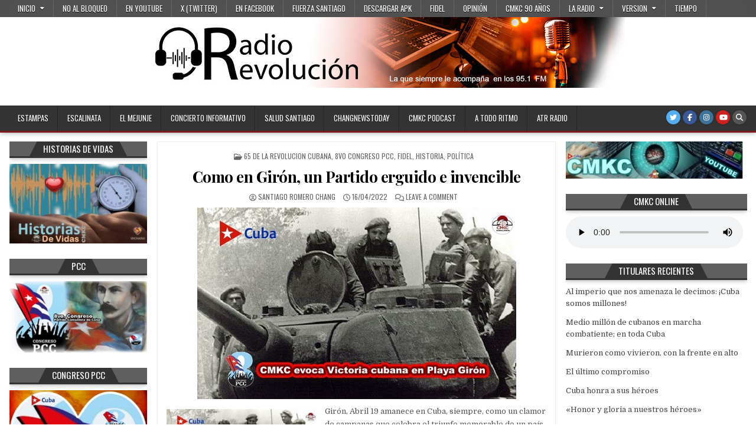

--- FILE ---
content_type: text/html; charset=UTF-8
request_url: https://www.cmkc.cu/2022/04/como-en-giron-un-partido-erguido-e-invencible/
body_size: 31445
content:
<!DOCTYPE html>
<html lang="es" prefix="og: https://ogp.me/ns#">
<head>
<meta charset="UTF-8">
<meta name="viewport" content="width=device-width, initial-scale=1.0">
<link rel="profile" href="http://gmpg.org/xfn/11">
<!-- Optimización para motores de búsqueda de Rank Math -  https://rankmath.com/ -->
<title>Como en Girón, un Partido erguido e invencible - CMKC Radio Revolución</title>
<meta name="description" content="Girón, Abril 19 amanece en Cuba, siempre, como un clamor de campanas que celebra el triunfo memorable de un país heroico. Ese día, David venció a Goliat en las arenas de Playa Girón"/>
<meta name="robots" content="follow, index, max-snippet:-1, max-video-preview:-1, max-image-preview:large"/>
<link rel="canonical" href="https://www.cmkc.cu/2022/04/como-en-giron-un-partido-erguido-e-invencible/" />
<meta property="og:locale" content="es_ES" />
<meta property="og:type" content="article" />
<meta property="og:title" content="Como en Girón, un Partido erguido e invencible - CMKC Radio Revolución" />
<meta property="og:description" content="Girón, Abril 19 amanece en Cuba, siempre, como un clamor de campanas que celebra el triunfo memorable de un país heroico. Ese día, David venció a Goliat en las arenas de Playa Girón" />
<meta property="og:url" content="https://www.cmkc.cu/2022/04/como-en-giron-un-partido-erguido-e-invencible/" />
<meta property="og:site_name" content="CMKC Radio Revolución" />
<meta property="article:publisher" content="https://www.facebook.com/Cmkc-RRevoluci%c3%b3n-137102730488531/?ref=profile_intro_card" />
<meta property="article:tag" content="combate" />
<meta property="article:tag" content="congreso" />
<meta property="article:tag" content="cuba" />
<meta property="article:tag" content="derrota" />
<meta property="article:tag" content="Dwight Eisenhower" />
<meta property="article:tag" content="fidel" />
<meta property="article:tag" content="girón" />
<meta property="article:tag" content="mercenarios" />
<meta property="article:tag" content="octavo congreso" />
<meta property="article:tag" content="Operación Pluto" />
<meta property="article:tag" content="partido" />
<meta property="article:tag" content="Playa Girón" />
<meta property="article:tag" content="victoria" />
<meta property="article:section" content="65 de la revolucion cubana" />
<meta property="og:updated_time" content="2022-04-16T14:26:23+00:00" />
<meta property="og:image" content="https://www.cmkc.cu/wp-content/uploads/2021/04/cmkc-victoria-giron-fidel-tanquista.jpg" />
<meta property="og:image:secure_url" content="https://www.cmkc.cu/wp-content/uploads/2021/04/cmkc-victoria-giron-fidel-tanquista.jpg" />
<meta property="og:image:width" content="540" />
<meta property="og:image:height" content="325" />
<meta property="og:image:alt" content="Giron, April brings another victory. Image: Santiago Romero Chang" />
<meta property="og:image:type" content="image/jpeg" />
<meta property="article:published_time" content="2022-04-16T09:50:00+00:00" />
<meta property="article:modified_time" content="2022-04-16T14:26:23+00:00" />
<meta name="twitter:card" content="summary_large_image" />
<meta name="twitter:title" content="Como en Girón, un Partido erguido e invencible - CMKC Radio Revolución" />
<meta name="twitter:description" content="Girón, Abril 19 amanece en Cuba, siempre, como un clamor de campanas que celebra el triunfo memorable de un país heroico. Ese día, David venció a Goliat en las arenas de Playa Girón" />
<meta name="twitter:image" content="https://www.cmkc.cu/wp-content/uploads/2021/04/cmkc-victoria-giron-fidel-tanquista.jpg" />
<meta name="twitter:label1" content="Escrito por" />
<meta name="twitter:data1" content="Santiago Romero Chang" />
<meta name="twitter:label2" content="Tiempo de lectura" />
<meta name="twitter:data2" content="7 minutos" />
<script type="application/ld+json" class="rank-math-schema">{"@context":"https://schema.org","@graph":[{"@type":"Organization","@id":"https://www.cmkc.cu/#organization","name":"CMKC Radio Revoluci\u00f3n","url":"http://www.cmkc.cu","sameAs":["https://www.facebook.com/Cmkc-RRevoluci%c3%b3n-137102730488531/?ref=profile_intro_card"]},{"@type":"WebSite","@id":"https://www.cmkc.cu/#website","url":"https://www.cmkc.cu","name":"CMKC Radio Revoluci\u00f3n","publisher":{"@id":"https://www.cmkc.cu/#organization"},"inLanguage":"es"},{"@type":"ImageObject","@id":"https://www.cmkc.cu/wp-content/uploads/2021/04/cmkc-victoria-giron-fidel-tanquista.jpg","url":"https://www.cmkc.cu/wp-content/uploads/2021/04/cmkc-victoria-giron-fidel-tanquista.jpg","width":"540","height":"325","caption":"Giron, April brings another victory. Image: Santiago Romero Chang","inLanguage":"es"},{"@type":"WebPage","@id":"https://www.cmkc.cu/2022/04/como-en-giron-un-partido-erguido-e-invencible/#webpage","url":"https://www.cmkc.cu/2022/04/como-en-giron-un-partido-erguido-e-invencible/","name":"Como en Gir\u00f3n, un Partido erguido e invencible - CMKC Radio Revoluci\u00f3n","datePublished":"2022-04-16T09:50:00+00:00","dateModified":"2022-04-16T14:26:23+00:00","isPartOf":{"@id":"https://www.cmkc.cu/#website"},"primaryImageOfPage":{"@id":"https://www.cmkc.cu/wp-content/uploads/2021/04/cmkc-victoria-giron-fidel-tanquista.jpg"},"inLanguage":"es"},{"@type":"Person","@id":"https://www.cmkc.cu/2022/04/como-en-giron-un-partido-erguido-e-invencible/#author","name":"Santiago Romero Chang","image":{"@type":"ImageObject","@id":"https://secure.gravatar.com/avatar/7b1659d015a3249d80d8b827833e96175fe51f7fc98f1f293017ca1bc49d3e59?s=96&amp;d=mm&amp;r=g","url":"https://secure.gravatar.com/avatar/7b1659d015a3249d80d8b827833e96175fe51f7fc98f1f293017ca1bc49d3e59?s=96&amp;d=mm&amp;r=g","caption":"Santiago Romero Chang","inLanguage":"es"},"sameAs":["http://www.cmkc.cu"],"worksFor":{"@id":"https://www.cmkc.cu/#organization"}},{"@type":"BlogPosting","headline":"Como en Gir\u00f3n, un Partido erguido e invencible - CMKC Radio Revoluci\u00f3n","keywords":"Gir\u00f3n","datePublished":"2022-04-16T09:50:00+00:00","dateModified":"2022-04-16T14:26:23+00:00","author":{"@id":"https://www.cmkc.cu/2022/04/como-en-giron-un-partido-erguido-e-invencible/#author","name":"Santiago Romero Chang"},"publisher":{"@id":"https://www.cmkc.cu/#organization"},"description":"Gir\u00f3n, Abril 19 amanece en Cuba, siempre, como un clamor de campanas que celebra el triunfo memorable de un pa\u00eds heroico. Ese d\u00eda, David venci\u00f3 a Goliat en las arenas de Playa Gir\u00f3n","name":"Como en Gir\u00f3n, un Partido erguido e invencible - CMKC Radio Revoluci\u00f3n","@id":"https://www.cmkc.cu/2022/04/como-en-giron-un-partido-erguido-e-invencible/#richSnippet","isPartOf":{"@id":"https://www.cmkc.cu/2022/04/como-en-giron-un-partido-erguido-e-invencible/#webpage"},"image":{"@id":"https://www.cmkc.cu/wp-content/uploads/2021/04/cmkc-victoria-giron-fidel-tanquista.jpg"},"inLanguage":"es","mainEntityOfPage":{"@id":"https://www.cmkc.cu/2022/04/como-en-giron-un-partido-erguido-e-invencible/#webpage"}}]}</script>
<!-- /Plugin Rank Math WordPress SEO -->
<link rel='dns-prefetch' href='//fonts.googleapis.com' />
<link rel="alternate" title="oEmbed (JSON)" type="application/json+oembed" href="https://www.cmkc.cu/wp-json/oembed/1.0/embed?url=https%3A%2F%2Fwww.cmkc.cu%2F2022%2F04%2Fcomo-en-giron-un-partido-erguido-e-invencible%2F" />
<link rel="alternate" title="oEmbed (XML)" type="text/xml+oembed" href="https://www.cmkc.cu/wp-json/oembed/1.0/embed?url=https%3A%2F%2Fwww.cmkc.cu%2F2022%2F04%2Fcomo-en-giron-un-partido-erguido-e-invencible%2F&#038;format=xml" />
<style id='wp-img-auto-sizes-contain-inline-css' type='text/css'>
img:is([sizes=auto i],[sizes^="auto," i]){contain-intrinsic-size:3000px 1500px}
/*# sourceURL=wp-img-auto-sizes-contain-inline-css */
</style>
<style id='wp-block-library-inline-css' type='text/css'>
:root{--wp-block-synced-color:#7a00df;--wp-block-synced-color--rgb:122,0,223;--wp-bound-block-color:var(--wp-block-synced-color);--wp-editor-canvas-background:#ddd;--wp-admin-theme-color:#007cba;--wp-admin-theme-color--rgb:0,124,186;--wp-admin-theme-color-darker-10:#006ba1;--wp-admin-theme-color-darker-10--rgb:0,107,160.5;--wp-admin-theme-color-darker-20:#005a87;--wp-admin-theme-color-darker-20--rgb:0,90,135;--wp-admin-border-width-focus:2px}@media (min-resolution:192dpi){:root{--wp-admin-border-width-focus:1.5px}}.wp-element-button{cursor:pointer}:root .has-very-light-gray-background-color{background-color:#eee}:root .has-very-dark-gray-background-color{background-color:#313131}:root .has-very-light-gray-color{color:#eee}:root .has-very-dark-gray-color{color:#313131}:root .has-vivid-green-cyan-to-vivid-cyan-blue-gradient-background{background:linear-gradient(135deg,#00d084,#0693e3)}:root .has-purple-crush-gradient-background{background:linear-gradient(135deg,#34e2e4,#4721fb 50%,#ab1dfe)}:root .has-hazy-dawn-gradient-background{background:linear-gradient(135deg,#faaca8,#dad0ec)}:root .has-subdued-olive-gradient-background{background:linear-gradient(135deg,#fafae1,#67a671)}:root .has-atomic-cream-gradient-background{background:linear-gradient(135deg,#fdd79a,#004a59)}:root .has-nightshade-gradient-background{background:linear-gradient(135deg,#330968,#31cdcf)}:root .has-midnight-gradient-background{background:linear-gradient(135deg,#020381,#2874fc)}:root{--wp--preset--font-size--normal:16px;--wp--preset--font-size--huge:42px}.has-regular-font-size{font-size:1em}.has-larger-font-size{font-size:2.625em}.has-normal-font-size{font-size:var(--wp--preset--font-size--normal)}.has-huge-font-size{font-size:var(--wp--preset--font-size--huge)}.has-text-align-center{text-align:center}.has-text-align-left{text-align:left}.has-text-align-right{text-align:right}.has-fit-text{white-space:nowrap!important}#end-resizable-editor-section{display:none}.aligncenter{clear:both}.items-justified-left{justify-content:flex-start}.items-justified-center{justify-content:center}.items-justified-right{justify-content:flex-end}.items-justified-space-between{justify-content:space-between}.screen-reader-text{border:0;clip-path:inset(50%);height:1px;margin:-1px;overflow:hidden;padding:0;position:absolute;width:1px;word-wrap:normal!important}.screen-reader-text:focus{background-color:#ddd;clip-path:none;color:#444;display:block;font-size:1em;height:auto;left:5px;line-height:normal;padding:15px 23px 14px;text-decoration:none;top:5px;width:auto;z-index:100000}html :where(.has-border-color){border-style:solid}html :where([style*=border-top-color]){border-top-style:solid}html :where([style*=border-right-color]){border-right-style:solid}html :where([style*=border-bottom-color]){border-bottom-style:solid}html :where([style*=border-left-color]){border-left-style:solid}html :where([style*=border-width]){border-style:solid}html :where([style*=border-top-width]){border-top-style:solid}html :where([style*=border-right-width]){border-right-style:solid}html :where([style*=border-bottom-width]){border-bottom-style:solid}html :where([style*=border-left-width]){border-left-style:solid}html :where(img[class*=wp-image-]){height:auto;max-width:100%}:where(figure){margin:0 0 1em}html :where(.is-position-sticky){--wp-admin--admin-bar--position-offset:var(--wp-admin--admin-bar--height,0px)}@media screen and (max-width:600px){html :where(.is-position-sticky){--wp-admin--admin-bar--position-offset:0px}}
/*# sourceURL=wp-block-library-inline-css */
</style><style id='wp-block-heading-inline-css' type='text/css'>
h1:where(.wp-block-heading).has-background,h2:where(.wp-block-heading).has-background,h3:where(.wp-block-heading).has-background,h4:where(.wp-block-heading).has-background,h5:where(.wp-block-heading).has-background,h6:where(.wp-block-heading).has-background{padding:1.25em 2.375em}h1.has-text-align-left[style*=writing-mode]:where([style*=vertical-lr]),h1.has-text-align-right[style*=writing-mode]:where([style*=vertical-rl]),h2.has-text-align-left[style*=writing-mode]:where([style*=vertical-lr]),h2.has-text-align-right[style*=writing-mode]:where([style*=vertical-rl]),h3.has-text-align-left[style*=writing-mode]:where([style*=vertical-lr]),h3.has-text-align-right[style*=writing-mode]:where([style*=vertical-rl]),h4.has-text-align-left[style*=writing-mode]:where([style*=vertical-lr]),h4.has-text-align-right[style*=writing-mode]:where([style*=vertical-rl]),h5.has-text-align-left[style*=writing-mode]:where([style*=vertical-lr]),h5.has-text-align-right[style*=writing-mode]:where([style*=vertical-rl]),h6.has-text-align-left[style*=writing-mode]:where([style*=vertical-lr]),h6.has-text-align-right[style*=writing-mode]:where([style*=vertical-rl]){rotate:180deg}
/*# sourceURL=https://www.cmkc.cu/wp-includes/blocks/heading/style.min.css */
</style>
<style id='wp-block-image-inline-css' type='text/css'>
.wp-block-image>a,.wp-block-image>figure>a{display:inline-block}.wp-block-image img{box-sizing:border-box;height:auto;max-width:100%;vertical-align:bottom}@media not (prefers-reduced-motion){.wp-block-image img.hide{visibility:hidden}.wp-block-image img.show{animation:show-content-image .4s}}.wp-block-image[style*=border-radius] img,.wp-block-image[style*=border-radius]>a{border-radius:inherit}.wp-block-image.has-custom-border img{box-sizing:border-box}.wp-block-image.aligncenter{text-align:center}.wp-block-image.alignfull>a,.wp-block-image.alignwide>a{width:100%}.wp-block-image.alignfull img,.wp-block-image.alignwide img{height:auto;width:100%}.wp-block-image .aligncenter,.wp-block-image .alignleft,.wp-block-image .alignright,.wp-block-image.aligncenter,.wp-block-image.alignleft,.wp-block-image.alignright{display:table}.wp-block-image .aligncenter>figcaption,.wp-block-image .alignleft>figcaption,.wp-block-image .alignright>figcaption,.wp-block-image.aligncenter>figcaption,.wp-block-image.alignleft>figcaption,.wp-block-image.alignright>figcaption{caption-side:bottom;display:table-caption}.wp-block-image .alignleft{float:left;margin:.5em 1em .5em 0}.wp-block-image .alignright{float:right;margin:.5em 0 .5em 1em}.wp-block-image .aligncenter{margin-left:auto;margin-right:auto}.wp-block-image :where(figcaption){margin-bottom:1em;margin-top:.5em}.wp-block-image.is-style-circle-mask img{border-radius:9999px}@supports ((-webkit-mask-image:none) or (mask-image:none)) or (-webkit-mask-image:none){.wp-block-image.is-style-circle-mask img{border-radius:0;-webkit-mask-image:url('data:image/svg+xml;utf8,<svg viewBox="0 0 100 100" xmlns="http://www.w3.org/2000/svg"><circle cx="50" cy="50" r="50"/></svg>');mask-image:url('data:image/svg+xml;utf8,<svg viewBox="0 0 100 100" xmlns="http://www.w3.org/2000/svg"><circle cx="50" cy="50" r="50"/></svg>');mask-mode:alpha;-webkit-mask-position:center;mask-position:center;-webkit-mask-repeat:no-repeat;mask-repeat:no-repeat;-webkit-mask-size:contain;mask-size:contain}}:root :where(.wp-block-image.is-style-rounded img,.wp-block-image .is-style-rounded img){border-radius:9999px}.wp-block-image figure{margin:0}.wp-lightbox-container{display:flex;flex-direction:column;position:relative}.wp-lightbox-container img{cursor:zoom-in}.wp-lightbox-container img:hover+button{opacity:1}.wp-lightbox-container button{align-items:center;backdrop-filter:blur(16px) saturate(180%);background-color:#5a5a5a40;border:none;border-radius:4px;cursor:zoom-in;display:flex;height:20px;justify-content:center;opacity:0;padding:0;position:absolute;right:16px;text-align:center;top:16px;width:20px;z-index:100}@media not (prefers-reduced-motion){.wp-lightbox-container button{transition:opacity .2s ease}}.wp-lightbox-container button:focus-visible{outline:3px auto #5a5a5a40;outline:3px auto -webkit-focus-ring-color;outline-offset:3px}.wp-lightbox-container button:hover{cursor:pointer;opacity:1}.wp-lightbox-container button:focus{opacity:1}.wp-lightbox-container button:focus,.wp-lightbox-container button:hover,.wp-lightbox-container button:not(:hover):not(:active):not(.has-background){background-color:#5a5a5a40;border:none}.wp-lightbox-overlay{box-sizing:border-box;cursor:zoom-out;height:100vh;left:0;overflow:hidden;position:fixed;top:0;visibility:hidden;width:100%;z-index:100000}.wp-lightbox-overlay .close-button{align-items:center;cursor:pointer;display:flex;justify-content:center;min-height:40px;min-width:40px;padding:0;position:absolute;right:calc(env(safe-area-inset-right) + 16px);top:calc(env(safe-area-inset-top) + 16px);z-index:5000000}.wp-lightbox-overlay .close-button:focus,.wp-lightbox-overlay .close-button:hover,.wp-lightbox-overlay .close-button:not(:hover):not(:active):not(.has-background){background:none;border:none}.wp-lightbox-overlay .lightbox-image-container{height:var(--wp--lightbox-container-height);left:50%;overflow:hidden;position:absolute;top:50%;transform:translate(-50%,-50%);transform-origin:top left;width:var(--wp--lightbox-container-width);z-index:9999999999}.wp-lightbox-overlay .wp-block-image{align-items:center;box-sizing:border-box;display:flex;height:100%;justify-content:center;margin:0;position:relative;transform-origin:0 0;width:100%;z-index:3000000}.wp-lightbox-overlay .wp-block-image img{height:var(--wp--lightbox-image-height);min-height:var(--wp--lightbox-image-height);min-width:var(--wp--lightbox-image-width);width:var(--wp--lightbox-image-width)}.wp-lightbox-overlay .wp-block-image figcaption{display:none}.wp-lightbox-overlay button{background:none;border:none}.wp-lightbox-overlay .scrim{background-color:#fff;height:100%;opacity:.9;position:absolute;width:100%;z-index:2000000}.wp-lightbox-overlay.active{visibility:visible}@media not (prefers-reduced-motion){.wp-lightbox-overlay.active{animation:turn-on-visibility .25s both}.wp-lightbox-overlay.active img{animation:turn-on-visibility .35s both}.wp-lightbox-overlay.show-closing-animation:not(.active){animation:turn-off-visibility .35s both}.wp-lightbox-overlay.show-closing-animation:not(.active) img{animation:turn-off-visibility .25s both}.wp-lightbox-overlay.zoom.active{animation:none;opacity:1;visibility:visible}.wp-lightbox-overlay.zoom.active .lightbox-image-container{animation:lightbox-zoom-in .4s}.wp-lightbox-overlay.zoom.active .lightbox-image-container img{animation:none}.wp-lightbox-overlay.zoom.active .scrim{animation:turn-on-visibility .4s forwards}.wp-lightbox-overlay.zoom.show-closing-animation:not(.active){animation:none}.wp-lightbox-overlay.zoom.show-closing-animation:not(.active) .lightbox-image-container{animation:lightbox-zoom-out .4s}.wp-lightbox-overlay.zoom.show-closing-animation:not(.active) .lightbox-image-container img{animation:none}.wp-lightbox-overlay.zoom.show-closing-animation:not(.active) .scrim{animation:turn-off-visibility .4s forwards}}@keyframes show-content-image{0%{visibility:hidden}99%{visibility:hidden}to{visibility:visible}}@keyframes turn-on-visibility{0%{opacity:0}to{opacity:1}}@keyframes turn-off-visibility{0%{opacity:1;visibility:visible}99%{opacity:0;visibility:visible}to{opacity:0;visibility:hidden}}@keyframes lightbox-zoom-in{0%{transform:translate(calc((-100vw + var(--wp--lightbox-scrollbar-width))/2 + var(--wp--lightbox-initial-left-position)),calc(-50vh + var(--wp--lightbox-initial-top-position))) scale(var(--wp--lightbox-scale))}to{transform:translate(-50%,-50%) scale(1)}}@keyframes lightbox-zoom-out{0%{transform:translate(-50%,-50%) scale(1);visibility:visible}99%{visibility:visible}to{transform:translate(calc((-100vw + var(--wp--lightbox-scrollbar-width))/2 + var(--wp--lightbox-initial-left-position)),calc(-50vh + var(--wp--lightbox-initial-top-position))) scale(var(--wp--lightbox-scale));visibility:hidden}}
/*# sourceURL=https://www.cmkc.cu/wp-includes/blocks/image/style.min.css */
</style>
<style id='wp-block-paragraph-inline-css' type='text/css'>
.is-small-text{font-size:.875em}.is-regular-text{font-size:1em}.is-large-text{font-size:2.25em}.is-larger-text{font-size:3em}.has-drop-cap:not(:focus):first-letter{float:left;font-size:8.4em;font-style:normal;font-weight:100;line-height:.68;margin:.05em .1em 0 0;text-transform:uppercase}body.rtl .has-drop-cap:not(:focus):first-letter{float:none;margin-left:.1em}p.has-drop-cap.has-background{overflow:hidden}:root :where(p.has-background){padding:1.25em 2.375em}:where(p.has-text-color:not(.has-link-color)) a{color:inherit}p.has-text-align-left[style*="writing-mode:vertical-lr"],p.has-text-align-right[style*="writing-mode:vertical-rl"]{rotate:180deg}
/*# sourceURL=https://www.cmkc.cu/wp-includes/blocks/paragraph/style.min.css */
</style>
<style id='global-styles-inline-css' type='text/css'>
:root{--wp--preset--aspect-ratio--square: 1;--wp--preset--aspect-ratio--4-3: 4/3;--wp--preset--aspect-ratio--3-4: 3/4;--wp--preset--aspect-ratio--3-2: 3/2;--wp--preset--aspect-ratio--2-3: 2/3;--wp--preset--aspect-ratio--16-9: 16/9;--wp--preset--aspect-ratio--9-16: 9/16;--wp--preset--color--black: #000000;--wp--preset--color--cyan-bluish-gray: #abb8c3;--wp--preset--color--white: #ffffff;--wp--preset--color--pale-pink: #f78da7;--wp--preset--color--vivid-red: #cf2e2e;--wp--preset--color--luminous-vivid-orange: #ff6900;--wp--preset--color--luminous-vivid-amber: #fcb900;--wp--preset--color--light-green-cyan: #7bdcb5;--wp--preset--color--vivid-green-cyan: #00d084;--wp--preset--color--pale-cyan-blue: #8ed1fc;--wp--preset--color--vivid-cyan-blue: #0693e3;--wp--preset--color--vivid-purple: #9b51e0;--wp--preset--gradient--vivid-cyan-blue-to-vivid-purple: linear-gradient(135deg,rgb(6,147,227) 0%,rgb(155,81,224) 100%);--wp--preset--gradient--light-green-cyan-to-vivid-green-cyan: linear-gradient(135deg,rgb(122,220,180) 0%,rgb(0,208,130) 100%);--wp--preset--gradient--luminous-vivid-amber-to-luminous-vivid-orange: linear-gradient(135deg,rgb(252,185,0) 0%,rgb(255,105,0) 100%);--wp--preset--gradient--luminous-vivid-orange-to-vivid-red: linear-gradient(135deg,rgb(255,105,0) 0%,rgb(207,46,46) 100%);--wp--preset--gradient--very-light-gray-to-cyan-bluish-gray: linear-gradient(135deg,rgb(238,238,238) 0%,rgb(169,184,195) 100%);--wp--preset--gradient--cool-to-warm-spectrum: linear-gradient(135deg,rgb(74,234,220) 0%,rgb(151,120,209) 20%,rgb(207,42,186) 40%,rgb(238,44,130) 60%,rgb(251,105,98) 80%,rgb(254,248,76) 100%);--wp--preset--gradient--blush-light-purple: linear-gradient(135deg,rgb(255,206,236) 0%,rgb(152,150,240) 100%);--wp--preset--gradient--blush-bordeaux: linear-gradient(135deg,rgb(254,205,165) 0%,rgb(254,45,45) 50%,rgb(107,0,62) 100%);--wp--preset--gradient--luminous-dusk: linear-gradient(135deg,rgb(255,203,112) 0%,rgb(199,81,192) 50%,rgb(65,88,208) 100%);--wp--preset--gradient--pale-ocean: linear-gradient(135deg,rgb(255,245,203) 0%,rgb(182,227,212) 50%,rgb(51,167,181) 100%);--wp--preset--gradient--electric-grass: linear-gradient(135deg,rgb(202,248,128) 0%,rgb(113,206,126) 100%);--wp--preset--gradient--midnight: linear-gradient(135deg,rgb(2,3,129) 0%,rgb(40,116,252) 100%);--wp--preset--font-size--small: 13px;--wp--preset--font-size--medium: 20px;--wp--preset--font-size--large: 36px;--wp--preset--font-size--x-large: 42px;--wp--preset--spacing--20: 0.44rem;--wp--preset--spacing--30: 0.67rem;--wp--preset--spacing--40: 1rem;--wp--preset--spacing--50: 1.5rem;--wp--preset--spacing--60: 2.25rem;--wp--preset--spacing--70: 3.38rem;--wp--preset--spacing--80: 5.06rem;--wp--preset--shadow--natural: 6px 6px 9px rgba(0, 0, 0, 0.2);--wp--preset--shadow--deep: 12px 12px 50px rgba(0, 0, 0, 0.4);--wp--preset--shadow--sharp: 6px 6px 0px rgba(0, 0, 0, 0.2);--wp--preset--shadow--outlined: 6px 6px 0px -3px rgb(255, 255, 255), 6px 6px rgb(0, 0, 0);--wp--preset--shadow--crisp: 6px 6px 0px rgb(0, 0, 0);}:where(.is-layout-flex){gap: 0.5em;}:where(.is-layout-grid){gap: 0.5em;}body .is-layout-flex{display: flex;}.is-layout-flex{flex-wrap: wrap;align-items: center;}.is-layout-flex > :is(*, div){margin: 0;}body .is-layout-grid{display: grid;}.is-layout-grid > :is(*, div){margin: 0;}:where(.wp-block-columns.is-layout-flex){gap: 2em;}:where(.wp-block-columns.is-layout-grid){gap: 2em;}:where(.wp-block-post-template.is-layout-flex){gap: 1.25em;}:where(.wp-block-post-template.is-layout-grid){gap: 1.25em;}.has-black-color{color: var(--wp--preset--color--black) !important;}.has-cyan-bluish-gray-color{color: var(--wp--preset--color--cyan-bluish-gray) !important;}.has-white-color{color: var(--wp--preset--color--white) !important;}.has-pale-pink-color{color: var(--wp--preset--color--pale-pink) !important;}.has-vivid-red-color{color: var(--wp--preset--color--vivid-red) !important;}.has-luminous-vivid-orange-color{color: var(--wp--preset--color--luminous-vivid-orange) !important;}.has-luminous-vivid-amber-color{color: var(--wp--preset--color--luminous-vivid-amber) !important;}.has-light-green-cyan-color{color: var(--wp--preset--color--light-green-cyan) !important;}.has-vivid-green-cyan-color{color: var(--wp--preset--color--vivid-green-cyan) !important;}.has-pale-cyan-blue-color{color: var(--wp--preset--color--pale-cyan-blue) !important;}.has-vivid-cyan-blue-color{color: var(--wp--preset--color--vivid-cyan-blue) !important;}.has-vivid-purple-color{color: var(--wp--preset--color--vivid-purple) !important;}.has-black-background-color{background-color: var(--wp--preset--color--black) !important;}.has-cyan-bluish-gray-background-color{background-color: var(--wp--preset--color--cyan-bluish-gray) !important;}.has-white-background-color{background-color: var(--wp--preset--color--white) !important;}.has-pale-pink-background-color{background-color: var(--wp--preset--color--pale-pink) !important;}.has-vivid-red-background-color{background-color: var(--wp--preset--color--vivid-red) !important;}.has-luminous-vivid-orange-background-color{background-color: var(--wp--preset--color--luminous-vivid-orange) !important;}.has-luminous-vivid-amber-background-color{background-color: var(--wp--preset--color--luminous-vivid-amber) !important;}.has-light-green-cyan-background-color{background-color: var(--wp--preset--color--light-green-cyan) !important;}.has-vivid-green-cyan-background-color{background-color: var(--wp--preset--color--vivid-green-cyan) !important;}.has-pale-cyan-blue-background-color{background-color: var(--wp--preset--color--pale-cyan-blue) !important;}.has-vivid-cyan-blue-background-color{background-color: var(--wp--preset--color--vivid-cyan-blue) !important;}.has-vivid-purple-background-color{background-color: var(--wp--preset--color--vivid-purple) !important;}.has-black-border-color{border-color: var(--wp--preset--color--black) !important;}.has-cyan-bluish-gray-border-color{border-color: var(--wp--preset--color--cyan-bluish-gray) !important;}.has-white-border-color{border-color: var(--wp--preset--color--white) !important;}.has-pale-pink-border-color{border-color: var(--wp--preset--color--pale-pink) !important;}.has-vivid-red-border-color{border-color: var(--wp--preset--color--vivid-red) !important;}.has-luminous-vivid-orange-border-color{border-color: var(--wp--preset--color--luminous-vivid-orange) !important;}.has-luminous-vivid-amber-border-color{border-color: var(--wp--preset--color--luminous-vivid-amber) !important;}.has-light-green-cyan-border-color{border-color: var(--wp--preset--color--light-green-cyan) !important;}.has-vivid-green-cyan-border-color{border-color: var(--wp--preset--color--vivid-green-cyan) !important;}.has-pale-cyan-blue-border-color{border-color: var(--wp--preset--color--pale-cyan-blue) !important;}.has-vivid-cyan-blue-border-color{border-color: var(--wp--preset--color--vivid-cyan-blue) !important;}.has-vivid-purple-border-color{border-color: var(--wp--preset--color--vivid-purple) !important;}.has-vivid-cyan-blue-to-vivid-purple-gradient-background{background: var(--wp--preset--gradient--vivid-cyan-blue-to-vivid-purple) !important;}.has-light-green-cyan-to-vivid-green-cyan-gradient-background{background: var(--wp--preset--gradient--light-green-cyan-to-vivid-green-cyan) !important;}.has-luminous-vivid-amber-to-luminous-vivid-orange-gradient-background{background: var(--wp--preset--gradient--luminous-vivid-amber-to-luminous-vivid-orange) !important;}.has-luminous-vivid-orange-to-vivid-red-gradient-background{background: var(--wp--preset--gradient--luminous-vivid-orange-to-vivid-red) !important;}.has-very-light-gray-to-cyan-bluish-gray-gradient-background{background: var(--wp--preset--gradient--very-light-gray-to-cyan-bluish-gray) !important;}.has-cool-to-warm-spectrum-gradient-background{background: var(--wp--preset--gradient--cool-to-warm-spectrum) !important;}.has-blush-light-purple-gradient-background{background: var(--wp--preset--gradient--blush-light-purple) !important;}.has-blush-bordeaux-gradient-background{background: var(--wp--preset--gradient--blush-bordeaux) !important;}.has-luminous-dusk-gradient-background{background: var(--wp--preset--gradient--luminous-dusk) !important;}.has-pale-ocean-gradient-background{background: var(--wp--preset--gradient--pale-ocean) !important;}.has-electric-grass-gradient-background{background: var(--wp--preset--gradient--electric-grass) !important;}.has-midnight-gradient-background{background: var(--wp--preset--gradient--midnight) !important;}.has-small-font-size{font-size: var(--wp--preset--font-size--small) !important;}.has-medium-font-size{font-size: var(--wp--preset--font-size--medium) !important;}.has-large-font-size{font-size: var(--wp--preset--font-size--large) !important;}.has-x-large-font-size{font-size: var(--wp--preset--font-size--x-large) !important;}
/*# sourceURL=global-styles-inline-css */
</style>
<style id='classic-theme-styles-inline-css' type='text/css'>
/*! This file is auto-generated */
.wp-block-button__link{color:#fff;background-color:#32373c;border-radius:9999px;box-shadow:none;text-decoration:none;padding:calc(.667em + 2px) calc(1.333em + 2px);font-size:1.125em}.wp-block-file__button{background:#32373c;color:#fff;text-decoration:none}
/*# sourceURL=/wp-includes/css/classic-themes.min.css */
</style>
<!-- <link rel='stylesheet' id='hotwp-maincss-css' href='https://www.cmkc.cu/wp-content/themes/hotwp/style.css' type='text/css' media='all' /> -->
<!-- <link rel='stylesheet' id='font-awesome-css' href='https://www.cmkc.cu/wp-content/themes/hotwp/assets/css/font-awesome.min.css' type='text/css' media='all' /> -->
<link rel="stylesheet" type="text/css" href="//www.cmkc.cu/wp-content/cache/wpfc-minified/6olqgest/fjdfw.css" media="all"/>
<link rel='stylesheet' id='hotwp-webfont-css' href='//fonts.googleapis.com/css?family=Playfair+Display:400,400i,700,700i|Domine:400,700|Oswald:400,700&#038;display=swap' type='text/css' media='all' />
<!-- <link rel='stylesheet' id='ngg_trigger_buttons-css' href='https://www.cmkc.cu/wp-content/plugins/nextgen-gallery/static/GalleryDisplay/trigger_buttons.css?ver=4.0.3' type='text/css' media='all' /> -->
<!-- <link rel='stylesheet' id='simplelightbox-0-css' href='https://www.cmkc.cu/wp-content/plugins/nextgen-gallery/static/Lightbox/simplelightbox/simple-lightbox.css?ver=4.0.3' type='text/css' media='all' /> -->
<!-- <link rel='stylesheet' id='fontawesome_v4_shim_style-css' href='https://www.cmkc.cu/wp-content/plugins/nextgen-gallery/static/FontAwesome/css/v4-shims.min.css?ver=9a1c056f48324a63d4ef90b7618cd3d6' type='text/css' media='all' /> -->
<!-- <link rel='stylesheet' id='fontawesome-css' href='https://www.cmkc.cu/wp-content/plugins/nextgen-gallery/static/FontAwesome/css/all.min.css?ver=9a1c056f48324a63d4ef90b7618cd3d6' type='text/css' media='all' /> -->
<!-- <link rel='stylesheet' id='nextgen_pagination_style-css' href='https://www.cmkc.cu/wp-content/plugins/nextgen-gallery/static/GalleryDisplay/pagination_style.css?ver=4.0.3' type='text/css' media='all' /> -->
<!-- <link rel='stylesheet' id='nextgen_basic_thumbnails_style-css' href='https://www.cmkc.cu/wp-content/plugins/nextgen-gallery/static/Thumbnails/nextgen_basic_thumbnails.css?ver=4.0.3' type='text/css' media='all' /> -->
<!-- <link rel='stylesheet' id='nextgen_widgets_style-css' href='https://www.cmkc.cu/wp-content/plugins/nextgen-gallery/static/Widget/display.css?ver=4.0.3' type='text/css' media='all' /> -->
<!-- <link rel='stylesheet' id='__EPYT__style-css' href='https://www.cmkc.cu/wp-content/plugins/youtube-embed-plus/styles/ytprefs.min.css?ver=14.2.4' type='text/css' media='all' /> -->
<link rel="stylesheet" type="text/css" href="//www.cmkc.cu/wp-content/cache/wpfc-minified/2rf32qjp/fjdfw.css" media="all"/>
<style id='__EPYT__style-inline-css' type='text/css'>
.epyt-gallery-thumb {
width: 33.333%;
}
/*# sourceURL=__EPYT__style-inline-css */
</style>
<style id='rocket-lazyload-inline-css' type='text/css'>
.rll-youtube-player{position:relative;padding-bottom:56.23%;height:0;overflow:hidden;max-width:100%;}.rll-youtube-player:focus-within{outline: 2px solid currentColor;outline-offset: 5px;}.rll-youtube-player iframe{position:absolute;top:0;left:0;width:100%;height:100%;z-index:100;background:0 0}.rll-youtube-player img{bottom:0;display:block;left:0;margin:auto;max-width:100%;width:100%;position:absolute;right:0;top:0;border:none;height:auto;-webkit-transition:.4s all;-moz-transition:.4s all;transition:.4s all}.rll-youtube-player img:hover{-webkit-filter:brightness(75%)}.rll-youtube-player .play{height:100%;width:100%;left:0;top:0;position:absolute;background:url(https://www.cmkc.cu/wp-content/plugins/rocket-lazy-load/assets/img/youtube.png) no-repeat center;background-color: transparent !important;cursor:pointer;border:none;}
/*# sourceURL=rocket-lazyload-inline-css */
</style>
<script src='//www.cmkc.cu/wp-content/cache/wpfc-minified/kz7ge1zz/fjdfw.js' type="text/javascript"></script>
<!-- <script type="text/javascript" src="https://www.cmkc.cu/wp-includes/js/jquery/jquery.min.js?ver=3.7.1" id="jquery-core-js"></script> -->
<!-- <script type="text/javascript" src="https://www.cmkc.cu/wp-includes/js/jquery/jquery-migrate.min.js?ver=3.4.1" id="jquery-migrate-js"></script> -->
<script type="text/javascript" id="photocrati_ajax-js-extra">
/* <![CDATA[ */
var photocrati_ajax = {"url":"https://www.cmkc.cu/index.php?photocrati_ajax=1","rest_url":"https://www.cmkc.cu/wp-json/","wp_home_url":"https://www.cmkc.cu","wp_site_url":"https://www.cmkc.cu","wp_root_url":"https://www.cmkc.cu","wp_plugins_url":"https://www.cmkc.cu/wp-content/plugins","wp_content_url":"https://www.cmkc.cu/wp-content","wp_includes_url":"https://www.cmkc.cu/wp-includes/","ngg_param_slug":"nggallery","rest_nonce":"c7c74ca3f1"};
//# sourceURL=photocrati_ajax-js-extra
/* ]]> */
</script>
<script src='//www.cmkc.cu/wp-content/cache/wpfc-minified/g5tuo590/fjdfw.js' type="text/javascript"></script>
<!-- <script type="text/javascript" src="https://www.cmkc.cu/wp-content/plugins/nextgen-gallery/static/Legacy/ajax.min.js?ver=4.0.3" id="photocrati_ajax-js"></script> -->
<!-- <script type="text/javascript" src="https://www.cmkc.cu/wp-content/plugins/nextgen-gallery/static/FontAwesome/js/v4-shims.min.js?ver=5.3.1" id="fontawesome_v4_shim-js"></script> -->
<!-- <script type="text/javascript" defer crossorigin="anonymous" data-auto-replace-svg="false" data-keep-original-source="false" data-search-pseudo-elements src="https://www.cmkc.cu/wp-content/plugins/nextgen-gallery/static/FontAwesome/js/all.min.js?ver=5.3.1" id="fontawesome-js"></script> -->
<!-- <script type="text/javascript" src="https://www.cmkc.cu/wp-content/plugins/nextgen-gallery/static/Thumbnails/nextgen_basic_thumbnails.js?ver=4.0.3" id="nextgen_basic_thumbnails_script-js"></script> -->
<!-- <script type="text/javascript" src="https://www.cmkc.cu/wp-content/plugins/nextgen-gallery/static/Thumbnails/ajax_pagination.js?ver=4.0.3" id="nextgen-basic-thumbnails-ajax-pagination-js"></script> -->
<script type="text/javascript" id="__ytprefs__-js-extra">
/* <![CDATA[ */
var _EPYT_ = {"ajaxurl":"https://www.cmkc.cu/wp-admin/admin-ajax.php","security":"a02ac2335b","gallery_scrolloffset":"20","eppathtoscripts":"https://www.cmkc.cu/wp-content/plugins/youtube-embed-plus/scripts/","eppath":"https://www.cmkc.cu/wp-content/plugins/youtube-embed-plus/","epresponsiveselector":"[\"iframe.__youtube_prefs_widget__\"]","epdovol":"1","version":"14.2.4","evselector":"iframe.__youtube_prefs__[src], iframe[src*=\"youtube.com/embed/\"], iframe[src*=\"youtube-nocookie.com/embed/\"]","ajax_compat":"","maxres_facade":"eager","ytapi_load":"light","pause_others":"","stopMobileBuffer":"1","facade_mode":"","not_live_on_channel":""};
//# sourceURL=__ytprefs__-js-extra
/* ]]> */
</script>
<script src='//www.cmkc.cu/wp-content/cache/wpfc-minified/2zqiopx1/fjdfw.js' type="text/javascript"></script>
<!-- <script type="text/javascript" src="https://www.cmkc.cu/wp-content/plugins/youtube-embed-plus/scripts/ytprefs.min.js?ver=14.2.4" id="__ytprefs__-js"></script> -->
<link rel='shortlink' href='https://www.cmkc.cu/?p=13276' />
<style type="text/css">
.aiovg-player {
display: block;
position: relative;
border-radius: 3px;
padding-bottom: 56.25%;
width: 100%;
height: 0;	
overflow: hidden;
}
.aiovg-player iframe,
.aiovg-player .video-js,
.aiovg-player .plyr {
--plyr-color-main: #00b2ff;
position: absolute;
inset: 0;	
margin: 0;
padding: 0;
width: 100%;
height: 100%;
}
</style>    <style type="text/css">
.hotwp-site-title, .hotwp-site-description {position:absolute !important;word-wrap:normal !important;width:1px;height:1px;padding:0;margin:-1px;overflow:hidden;clip:rect(1px,1px,1px,1px);-webkit-clip-path:inset(50%);clip-path:inset(50%);white-space:nowrap;border:0;}
</style>
<link rel="icon" href="https://www.cmkc.cu/wp-content/uploads/2020/03/cropped-logo-cmkc-radio-santiagodecuba-4-32x32.jpg" sizes="32x32" />
<link rel="icon" href="https://www.cmkc.cu/wp-content/uploads/2020/03/cropped-logo-cmkc-radio-santiagodecuba-4-192x192.jpg" sizes="192x192" />
<link rel="apple-touch-icon" href="https://www.cmkc.cu/wp-content/uploads/2020/03/cropped-logo-cmkc-radio-santiagodecuba-4-180x180.jpg" />
<meta name="msapplication-TileImage" content="https://www.cmkc.cu/wp-content/uploads/2020/03/cropped-logo-cmkc-radio-santiagodecuba-4-270x270.jpg" />
<noscript><style id="rocket-lazyload-nojs-css">.rll-youtube-player, [data-lazy-src]{display:none !important;}</style></noscript><!-- <link rel='stylesheet' id='all-in-one-video-gallery-public-css' href='https://www.cmkc.cu/wp-content/plugins/all-in-one-video-gallery/public/assets/css/public.min.css?ver=4.7.1' type='text/css' media='all' /> -->
<link rel="stylesheet" type="text/css" href="//www.cmkc.cu/wp-content/cache/wpfc-minified/lmnuv1oz/fjdfw.css" media="all"/>
</head>
<body class="wp-singular post-template-default single single-post postid-13276 single-format-standard wp-theme-hotwp hotwp-group-blog hotwp-animated hotwp-fadein hotwp-header-banner" id="hotwp-site-body" itemscope="itemscope" itemtype="http://schema.org/WebPage">
<a class="skip-link screen-reader-text" href="#hotwp-posts-wrapper">Skip to content</a>
<div class="hotwp-container hotwp-secondary-menu-container hotwp-clearfix">
<div class="hotwp-secondary-menu-container-inside hotwp-clearfix">
<nav class="hotwp-nav-secondary" id="hotwp-secondary-navigation" itemscope="itemscope" itemtype="http://schema.org/SiteNavigationElement" role="navigation" aria-label="Secondary Menu">
<div class="hotwp-outer-wrapper">
<button class="hotwp-secondary-responsive-menu-icon" aria-controls="hotwp-menu-secondary-navigation" aria-expanded="false">Menu</button>
<ul id="hotwp-menu-secondary-navigation" class="hotwp-secondary-nav-menu hotwp-menu-secondary"><li id="menu-item-37" class="menu-item menu-item-type-custom menu-item-object-custom menu-item-home menu-item-has-children menu-item-37"><a href="http://www.cmkc.cu">Inicio</a>
<ul class="sub-menu">
<li id="menu-item-9295" class="menu-item menu-item-type-post_type menu-item-object-page menu-item-9295"><a href="https://www.cmkc.cu/62-de-la-revolucion-cubana/">65 de la revolucion cubana</a></li>
<li id="menu-item-2338" class="menu-item menu-item-type-taxonomy menu-item-object-category menu-item-2338"><a href="https://www.cmkc.cu/category/sismologia/">Sismologia</a></li>
<li id="menu-item-798" class="menu-item menu-item-type-taxonomy menu-item-object-category menu-item-798"><a href="https://www.cmkc.cu/category/salud/">Salud</a></li>
<li id="menu-item-2320" class="menu-item menu-item-type-taxonomy menu-item-object-category menu-item-2320"><a href="https://www.cmkc.cu/category/cultura/">Cultura</a></li>
<li id="menu-item-2321" class="menu-item menu-item-type-taxonomy menu-item-object-category menu-item-2321"><a href="https://www.cmkc.cu/category/deportes/">Deportes</a></li>
<li id="menu-item-2318" class="menu-item menu-item-type-taxonomy menu-item-object-category menu-item-2318"><a href="https://www.cmkc.cu/category/ciencia/">Ciencia</a></li>
<li id="menu-item-2319" class="menu-item menu-item-type-taxonomy menu-item-object-category menu-item-2319"><a href="https://www.cmkc.cu/category/educacion/">Educación</a></li>
<li id="menu-item-2325" class="menu-item menu-item-type-taxonomy menu-item-object-category current-post-ancestor current-menu-parent current-post-parent menu-item-2325"><a href="https://www.cmkc.cu/category/politica/">Política</a></li>
<li id="menu-item-12809" class="menu-item menu-item-type-taxonomy menu-item-object-category current-post-ancestor current-menu-parent current-post-parent menu-item-12809"><a href="https://www.cmkc.cu/category/8vo-congreso-pcc/">8vo Congreso PCC</a></li>
<li id="menu-item-2324" class="menu-item menu-item-type-taxonomy menu-item-object-category menu-item-has-children menu-item-2324"><a href="https://www.cmkc.cu/category/economia/">Economía</a>
<ul class="sub-menu">
<li id="menu-item-2331" class="menu-item menu-item-type-taxonomy menu-item-object-category menu-item-2331"><a href="https://www.cmkc.cu/category/turismo/">Turismo</a></li>
</ul>
</li>
<li id="menu-item-2326" class="menu-item menu-item-type-taxonomy menu-item-object-category current-post-ancestor current-menu-parent current-post-parent menu-item-2326"><a href="https://www.cmkc.cu/category/historia/">Historia</a></li>
<li id="menu-item-2327" class="menu-item menu-item-type-taxonomy menu-item-object-category menu-item-2327"><a href="https://www.cmkc.cu/category/sociedad/">Sociedad</a></li>
<li id="menu-item-2329" class="menu-item menu-item-type-taxonomy menu-item-object-category menu-item-2329"><a href="https://www.cmkc.cu/category/personalidades/">Personalidades</a></li>
<li id="menu-item-18078" class="menu-item menu-item-type-taxonomy menu-item-object-category menu-item-18078"><a href="https://www.cmkc.cu/category/historias-de-vida/">Historias de Vida</a></li>
<li id="menu-item-2330" class="menu-item menu-item-type-taxonomy menu-item-object-category menu-item-2330"><a href="https://www.cmkc.cu/category/primero-de-mayo/">Primero de Mayo</a></li>
<li id="menu-item-5014" class="menu-item menu-item-type-taxonomy menu-item-object-category menu-item-5014"><a href="https://www.cmkc.cu/category/26-de-julio/">26 de Julio</a></li>
<li id="menu-item-26545" class="menu-item menu-item-type-taxonomy menu-item-object-category menu-item-26545"><a href="https://www.cmkc.cu/category/elecciones-2023/">elecciones 2023</a></li>
<li id="menu-item-24112" class="menu-item menu-item-type-taxonomy menu-item-object-category menu-item-24112"><a href="https://www.cmkc.cu/category/codigo-de-las-familias/">Código de las familias</a></li>
<li id="menu-item-791" class="menu-item menu-item-type-taxonomy menu-item-object-category menu-item-791"><a href="https://www.cmkc.cu/category/coronavirus/">Coronavirus</a></li>
</ul>
</li>
<li id="menu-item-2328" class="menu-item menu-item-type-taxonomy menu-item-object-category menu-item-2328"><a href="https://www.cmkc.cu/category/no-al-bloqueo/">No al bloqueo</a></li>
<li id="menu-item-29967" class="menu-item menu-item-type-custom menu-item-object-custom menu-item-29967"><a href="https://www.youtube.com/@cmkcradiorevolucion5465/featured">EN YOUTUBE</a></li>
<li id="menu-item-29968" class="menu-item menu-item-type-custom menu-item-object-custom menu-item-29968"><a href="https://twitter.com/CompayNague">X (TWITTER)</a></li>
<li id="menu-item-29969" class="menu-item menu-item-type-custom menu-item-object-custom menu-item-29969"><a href="https://www.facebook.com/groups/1643566422558830">EN FACEBOOK</a></li>
<li id="menu-item-794" class="menu-item menu-item-type-taxonomy menu-item-object-category menu-item-794"><a href="https://www.cmkc.cu/category/santiago-de-cuba/">Fuerza Santiago</a></li>
<li id="menu-item-421" class="menu-item menu-item-type-custom menu-item-object-custom menu-item-421"><a href="http://www.cmkc.icrt.cu/wp-content/uploads/CMKC-RadioRevolucion.apk">Descargar APK</a></li>
<li id="menu-item-2339" class="menu-item menu-item-type-taxonomy menu-item-object-category current-post-ancestor current-menu-parent current-post-parent menu-item-2339"><a href="https://www.cmkc.cu/category/fidel/">Fidel</a></li>
<li id="menu-item-799" class="menu-item menu-item-type-taxonomy menu-item-object-category menu-item-799"><a href="https://www.cmkc.cu/category/opinion/">Opinión</a></li>
<li id="menu-item-914" class="menu-item menu-item-type-post_type menu-item-object-page menu-item-914"><a href="https://www.cmkc.cu/cmkc-90-anos/">CMKC 90 Años</a></li>
<li id="menu-item-1895" class="menu-item menu-item-type-taxonomy menu-item-object-category menu-item-has-children menu-item-1895"><a href="https://www.cmkc.cu/category/radio/">La Radio</a>
<ul class="sub-menu">
<li id="menu-item-796" class="menu-item menu-item-type-taxonomy menu-item-object-category menu-item-796"><a href="https://www.cmkc.cu/category/audios/">Audios</a></li>
<li id="menu-item-797" class="menu-item menu-item-type-taxonomy menu-item-object-category menu-item-797"><a href="https://www.cmkc.cu/category/videos/">Videos</a></li>
</ul>
</li>
<li id="menu-item-934" class="menu-item menu-item-type-post_type menu-item-object-page menu-item-has-children menu-item-934"><a href="https://www.cmkc.cu/version-2/">Version</a>
<ul class="sub-menu">
<li id="menu-item-917" class="menu-item menu-item-type-taxonomy menu-item-object-category menu-item-917"><a href="https://www.cmkc.cu/category/ingles/">Inglés</a></li>
</ul>
</li>
<li id="menu-item-25829" class="menu-item menu-item-type-taxonomy menu-item-object-category menu-item-25829"><a href="https://www.cmkc.cu/category/tiempo/">Tiempo</a></li>
</ul></div>
</nav>
</div>
</div>
<div class="hotwp-container" id="hotwp-header" itemscope="itemscope" itemtype="http://schema.org/WPHeader" role="banner">
<div class="hotwp-head-content hotwp-clearfix" id="hotwp-head-content">
<div class="hotwp-outer-wrapper">
<div class="hotwp-header-image hotwp-clearfix">
<a href="https://www.cmkc.cu/" rel="home" class="hotwp-header-img-link">
<img src="data:image/svg+xml,%3Csvg%20xmlns='http://www.w3.org/2000/svg'%20viewBox='0%200%201080%20120'%3E%3C/svg%3E" width="1080" height="120" alt="" class="hotwp-header-img" data-lazy-src="https://www.cmkc.icrt.cu/wp-content/uploads/2020/03/Banner-v3-1080x120-2.jpg"/><noscript><img src="https://www.cmkc.icrt.cu/wp-content/uploads/2020/03/Banner-v3-1080x120-2.jpg" width="1080" height="120" alt="" class="hotwp-header-img"/></noscript>
</a>
</div>
<div class="hotwp-header-inside hotwp-clearfix">
<div id="hotwp-logo">
<div class="site-branding">
<h1 class="hotwp-site-title"><a href="https://www.cmkc.cu/" rel="home">CMKC Radio Revolución</a></h1>
<p class="hotwp-site-description">Radio de Santiago de Cuba</p>
</div>
</div><!--/#hotwp-logo -->
<div id="hotwp-header-banner">
</div><!--/#hotwp-header-banner -->
</div>
</div>
</div><!--/#hotwp-head-content -->
</div><!--/#hotwp-header -->
<div class="hotwp-container hotwp-primary-menu-container hotwp-clearfix">
<div class="hotwp-primary-menu-container-inside hotwp-clearfix">
<nav class="hotwp-nav-primary" id="hotwp-primary-navigation" itemscope="itemscope" itemtype="http://schema.org/SiteNavigationElement" role="navigation" aria-label="Primary Menu">
<div class="hotwp-outer-wrapper">
<button class="hotwp-primary-responsive-menu-icon" aria-controls="hotwp-menu-primary-navigation" aria-expanded="false">Menu</button>
<ul id="hotwp-menu-primary-navigation" class="hotwp-primary-nav-menu hotwp-menu-primary"><li id="menu-item-367" class="menu-item menu-item-type-custom menu-item-object-custom menu-item-367"><a href="https://www.ivoox.com/podcast-estampas_sq_f1633455_1.html">Estampas</a></li>
<li id="menu-item-368" class="menu-item menu-item-type-custom menu-item-object-custom menu-item-368"><a href="https://www.ivoox.com/podcast-escalinata_sq_f1655628_1.html">Escalinata</a></li>
<li id="menu-item-369" class="menu-item menu-item-type-custom menu-item-object-custom menu-item-369"><a href="https://www.ivoox.com/podcast-mejunje_sq_f1633772_1.html">El Mejunje</a></li>
<li id="menu-item-29970" class="menu-item menu-item-type-custom menu-item-object-custom menu-item-29970"><a href="https://twitter.com/CmkcConcierto">CONCIERTO INFORMATIVO</a></li>
<li id="menu-item-29971" class="menu-item menu-item-type-custom menu-item-object-custom menu-item-29971"><a href="https://twitter.com/MoyaLaritza">SALUD SANTIAGO</a></li>
<li id="menu-item-29972" class="menu-item menu-item-type-custom menu-item-object-custom menu-item-29972"><a href="https://changnews.wordpress.com/">CHANGNEWSTODAY</a></li>
<li id="menu-item-29973" class="menu-item menu-item-type-custom menu-item-object-custom menu-item-29973"><a href="https://www.ivoox.com/escuchar-audios-cmkc-radio-revolucion_al_12693890_1.html">CMKC PODCAST</a></li>
<li id="menu-item-30134" class="menu-item menu-item-type-custom menu-item-object-custom menu-item-30134"><a href="https://www.facebook.com/groups/546003527130351">A TODO RITMO</a></li>
<li id="menu-item-30135" class="menu-item menu-item-type-custom menu-item-object-custom menu-item-30135"><a href="https://t.me/atodoritmocmkc">ATR RADIO</a></li>
</ul>
<div class='hotwp-top-social-icons'>
<a href="https://twitter.com/lacmkc" target="_blank" class="hotwp-social-icon-twitter" title="Twitter"><i class="fa fa-twitter" aria-hidden="true"></i></a>                <a href="https://www.facebook.com/LaCmkc/" target="_blank" class="hotwp-social-icon-facebook" title="Facebook"><i class="fa fa-facebook" aria-hidden="true"></i></a>                            <a href="https://picpanzee.com/cmkc_radio" target="_blank" class="hotwp-social-icon-instagram" title="Instagram"><i class="fa fa-instagram" aria-hidden="true"></i></a>                    <a href="https://www.youtube.com/channel/UC0Bt9ZIiYG2VJpnwj-Bb6sQ" target="_blank" class="hotwp-social-icon-youtube" title="Youtube"><i class="fa fa-youtube" aria-hidden="true"></i></a>                                                                                            <a href="#" title="Search" class="hotwp-social-icon-search"><i class="fa fa-search"></i></a>
</div>
</div>
</nav>
</div>
</div>
<div id="hotwp-search-overlay-wrap" class="hotwp-search-overlay">
<div class="hotwp-search-overlay-content">
<form role="search" method="get" class="hotwp-search-form" action="https://www.cmkc.cu/">
<label>
<span class="hotwp-sr-only">Search for:</span>
<input type="search" class="hotwp-search-field" placeholder="Search &hellip;" value="" name="s" />
</label>
<input type="submit" class="hotwp-search-submit" value="&#xf002;" />
</form>  </div>
<button class="hotwp-search-closebtn" aria-label="Close Search" title="Close Search">&#xD7;</button>
</div>
<div class="hotwp-outer-wrapper">
</div>
<div class="hotwp-outer-wrapper">
<div class="hotwp-container hotwp-clearfix" id="hotwp-wrapper">
<div class="hotwp-content-wrapper hotwp-clearfix" id="hotwp-content-wrapper">
<div class="hotwp-main-wrapper hotwp-clearfix" id="hotwp-main-wrapper" itemscope="itemscope" itemtype="http://schema.org/Blog" role="main">
<div class="theiaStickySidebar">
<div class="hotwp-main-wrapper-inside hotwp-clearfix">
<div class="hotwp-posts-wrapper" id="hotwp-posts-wrapper">
<article id="post-13276" class="hotwp-post-singular hotwp-box post-13276 post type-post status-publish format-standard has-post-thumbnail hentry category-65-de-la-revolucion-cubana category-8vo-congreso-pcc category-fidel category-historia category-politica tag-combate tag-congreso tag-cuba tag-derrota tag-dwight-eisenhower tag-fidel tag-giron tag-mercenarios tag-octavo-congreso tag-operacion-pluto tag-partido tag-playa-giron-2 tag-victoria wpcat-5637-id wpcat-8296-id wpcat-24-id wpcat-7-id wpcat-10-id">
<header class="entry-header">
<div class="hotwp-entry-meta-single hotwp-entry-meta-single-top"><span class="hotwp-entry-meta-single-cats"><i class="fa fa-folder-open-o" aria-hidden="true"></i>&nbsp;<span class="hotwp-sr-only">Posted in </span><a href="https://www.cmkc.cu/category/65-de-la-revolucion-cubana/" rel="category tag">65 de la revolucion cubana</a>, <a href="https://www.cmkc.cu/category/8vo-congreso-pcc/" rel="category tag">8vo Congreso PCC</a>, <a href="https://www.cmkc.cu/category/fidel/" rel="category tag">Fidel</a>, <a href="https://www.cmkc.cu/category/historia/" rel="category tag">Historia</a>, <a href="https://www.cmkc.cu/category/politica/" rel="category tag">Política</a></span></div>
<h1 class="post-title entry-title"><a href="https://www.cmkc.cu/2022/04/como-en-giron-un-partido-erguido-e-invencible/" rel="bookmark">Como en Girón, un Partido erguido e invencible</a></h1>
<div class="hotwp-entry-meta-single">
<span class="hotwp-entry-meta-single-author"><i class="fa fa-user-circle-o" aria-hidden="true"></i>&nbsp;<span class="author vcard" itemscope="itemscope" itemtype="http://schema.org/Person" itemprop="author"><a class="url fn n" href="https://www.cmkc.cu/author/changlipo/"><span class="hotwp-sr-only">Author: </span>Santiago Romero Chang</a></span></span>    <span class="hotwp-entry-meta-single-date"><i class="fa fa-clock-o" aria-hidden="true"></i>&nbsp;<span class="hotwp-sr-only">Published Date: </span>16/04/2022</span>        <span class="hotwp-entry-meta-single-comments"><i class="fa fa-comments-o" aria-hidden="true"></i>&nbsp;<a href="https://www.cmkc.cu/2022/04/como-en-giron-un-partido-erguido-e-invencible/#respond">Leave a Comment<span class="hotwp-sr-only"> on Como en Girón, un Partido erguido e invencible</span></a></span>
</div>
</header><!-- .entry-header -->
<div class="entry-content hotwp-clearfix">
<a href="https://www.cmkc.cu/2022/04/como-en-giron-un-partido-erguido-e-invencible/" title="Permanent Link to Como en Girón, un Partido erguido e invencible"><img width="540" height="325" src="data:image/svg+xml,%3Csvg%20xmlns='http://www.w3.org/2000/svg'%20viewBox='0%200%20540%20325'%3E%3C/svg%3E" class="hotwp-post-thumbnail-single wp-post-image" alt="Giron, April brings another victory. Image: Santiago Romero Chang" decoding="async" fetchpriority="high" data-lazy-srcset="https://www.cmkc.cu/wp-content/uploads/2021/04/cmkc-victoria-giron-fidel-tanquista.jpg 540w, https://www.cmkc.cu/wp-content/uploads/2021/04/cmkc-victoria-giron-fidel-tanquista-300x181.jpg 300w" data-lazy-sizes="(max-width: 540px) 100vw, 540px" data-lazy-src="https://www.cmkc.cu/wp-content/uploads/2021/04/cmkc-victoria-giron-fidel-tanquista.jpg" /><noscript><img width="540" height="325" src="https://www.cmkc.cu/wp-content/uploads/2021/04/cmkc-victoria-giron-fidel-tanquista.jpg" class="hotwp-post-thumbnail-single wp-post-image" alt="Giron, April brings another victory. Image: Santiago Romero Chang" decoding="async" fetchpriority="high" srcset="https://www.cmkc.cu/wp-content/uploads/2021/04/cmkc-victoria-giron-fidel-tanquista.jpg 540w, https://www.cmkc.cu/wp-content/uploads/2021/04/cmkc-victoria-giron-fidel-tanquista-300x181.jpg 300w" sizes="(max-width: 540px) 100vw, 540px" /></noscript></a>
<div class="wp-block-image"><figure class="alignleft size-large is-resized"><img decoding="async" src="data:image/svg+xml,%3Csvg%20xmlns='http://www.w3.org/2000/svg'%20viewBox='0%200%20255%20153'%3E%3C/svg%3E" alt="Giron, April brings another victory. Image: Santiago Romero Chang" class="wp-image-13274" width="255" height="153" data-lazy-srcset="https://www.cmkc.cu/wp-content/uploads/2021/04/cmkc-victoria-giron-fidel-tanquista.jpg 540w, https://www.cmkc.cu/wp-content/uploads/2021/04/cmkc-victoria-giron-fidel-tanquista-300x181.jpg 300w" data-lazy-sizes="(max-width: 255px) 100vw, 255px" data-lazy-src="https://www.cmkc.cu/wp-content/uploads/2021/04/cmkc-victoria-giron-fidel-tanquista.jpg" /><noscript><img decoding="async" src="https://www.cmkc.cu/wp-content/uploads/2021/04/cmkc-victoria-giron-fidel-tanquista.jpg" alt="Giron, April brings another victory. Image: Santiago Romero Chang" class="wp-image-13274" width="255" height="153" srcset="https://www.cmkc.cu/wp-content/uploads/2021/04/cmkc-victoria-giron-fidel-tanquista.jpg 540w, https://www.cmkc.cu/wp-content/uploads/2021/04/cmkc-victoria-giron-fidel-tanquista-300x181.jpg 300w" sizes="(max-width: 255px) 100vw, 255px" /></noscript><figcaption><strong>Giron, April brings another victory. Image: Santiago Romero Chang</strong></figcaption></figure></div>
<p>Girón, Abril 19 amanece en Cuba, siempre, como un clamor de campanas que celebra el triunfo memorable de un país heroico. Ese día, David venció a Goliat en las arenas de Playa <a rel="noreferrer noopener nofollow" href="http://www.granma.cu/octavo-congreso-pcc/2021-04-19/como-en-giron-un-partido-erguido-e-invencible-19-04-2021-02-04-40" target="_blank">Girón</a>, y 60 años después, el mismo pueblo indomable que sangró en la Ciénaga por su Revolución, suma hoy, en honor a la fecha, otra victoria legendaria.&nbsp;</p>
<p>De Girón- Con la clausura, en esta jornada, del 8vo. Congreso del Partido, Cuba da nuevas lecciones. Así como los cañones de Girón pusieron en desbandada a invasores artillados, una carga de ideas y argumentos pone a temblar ahora a los nuevos mercenarios: unidad, resistencia, ¡continuidad!, esa palabra grande que no creían los sietemesinos, y que hoy, otra vez, se concreta en el traspaso ordenado de los hilos de la nación a las jóvenes generaciones.</p>
<div class="wp-block-image"><figure class="aligncenter size-large is-resized"><img decoding="async" src="data:image/svg+xml,%3Csvg%20xmlns='http://www.w3.org/2000/svg'%20viewBox='0%200%20763%20459'%3E%3C/svg%3E" alt="Giron, April brings another victory. Image: Santiago Romero Chang" class="wp-image-13274" width="763" height="459" data-lazy-srcset="https://www.cmkc.cu/wp-content/uploads/2021/04/cmkc-victoria-giron-fidel-tanquista.jpg 540w, https://www.cmkc.cu/wp-content/uploads/2021/04/cmkc-victoria-giron-fidel-tanquista-300x181.jpg 300w" data-lazy-sizes="(max-width: 763px) 100vw, 763px" data-lazy-src="https://www.cmkc.cu/wp-content/uploads/2021/04/cmkc-victoria-giron-fidel-tanquista.jpg" /><noscript><img decoding="async" src="https://www.cmkc.cu/wp-content/uploads/2021/04/cmkc-victoria-giron-fidel-tanquista.jpg" alt="Giron, April brings another victory. Image: Santiago Romero Chang" class="wp-image-13274" width="763" height="459" srcset="https://www.cmkc.cu/wp-content/uploads/2021/04/cmkc-victoria-giron-fidel-tanquista.jpg 540w, https://www.cmkc.cu/wp-content/uploads/2021/04/cmkc-victoria-giron-fidel-tanquista-300x181.jpg 300w" sizes="(max-width: 763px) 100vw, 763px" /></noscript><figcaption>Girón, April brings another victory. Image: Santiago Romero Chang</figcaption></figure></div>
<p>Como en Girón, hay un solo compromiso: defender la Revolución y proseguir, aceleradamente, la construcción de un socialismo que demanda mucho todavía, pues no se hereda una obra completa, sino una obra perfectible cuya continuación es un honor acometer.</p>
<p>Las pautas, meridianamente dichas en el Informe Central presentado por el General de Ejército Raúl Castro Ruz, fueron discutidas y aprobadas ayer por los delegados, en Resolución que valoró el agudo documento como, «expresión del legado de la generación histórica y guía para el trabajo futuro de la organización partidista y demás actores de la sociedad».</p>
<p>En sesión plenaria, también ratificaron las resoluciones referidas a la actualización de la Conceptualización del Modelo económico y social, así como al estado de implementación de los Lineamientos; sobre el cumplimiento de los objetivos de la Primera Conferencia, en torno al funcionamiento, la actividad ideológica y la vinculación con las masas, y la Valoración acerca de la Política de Cuadros.</p>
<p>Luego de su presentación y estudio, aprobaron la candidatura a miembros del Comité Central, la cual fue sometida a votación, y cuyos resultados se conocerán hoy.</p>
<p>La jornada de este lunes prevé la realización del Primer Pleno del recién electo Comité Central.</p>
<div class="wp-block-image"><figure class="alignleft size-large is-resized"><img decoding="async" src="data:image/svg+xml,%3Csvg%20xmlns='http://www.w3.org/2000/svg'%20viewBox='0%200%20477%20271'%3E%3C/svg%3E" alt="April brings another victory. Image: Santiago Romero Chang" class="wp-image-13194" width="477" height="271" data-lazy-srcset="https://www.cmkc.cu/wp-content/uploads/2021/04/cmkc-giron-victoria-santiago-cuba.jpg 590w, https://www.cmkc.cu/wp-content/uploads/2021/04/cmkc-giron-victoria-santiago-cuba-300x170.jpg 300w" data-lazy-sizes="auto, (max-width: 477px) 100vw, 477px" data-lazy-src="https://www.cmkc.cu/wp-content/uploads/2021/04/cmkc-giron-victoria-santiago-cuba.jpg" /><noscript><img loading="lazy" decoding="async" src="https://www.cmkc.cu/wp-content/uploads/2021/04/cmkc-giron-victoria-santiago-cuba.jpg" alt="April brings another victory. Image: Santiago Romero Chang" class="wp-image-13194" width="477" height="271" srcset="https://www.cmkc.cu/wp-content/uploads/2021/04/cmkc-giron-victoria-santiago-cuba.jpg 590w, https://www.cmkc.cu/wp-content/uploads/2021/04/cmkc-giron-victoria-santiago-cuba-300x170.jpg 300w" sizes="auto, (max-width: 477px) 100vw, 477px" /></noscript><figcaption><strong>Girón- April brings another victory. Image: Santiago Romero Chang</strong></figcaption></figure></div>
<p><strong>EL ESPÍRITU DEL CONGRESO TRASCIENDE NUESTRAS FRONTERAS</strong></p>
<p>Con motivo del 8vo. Congreso del Partido Comunista de Cuba, el Partido Laborista de Unidad de San Vicente y las Granadinas envió un saludo al Primer Secretario, Raúl Castro Ruz, y a los militantes de esta organización, por su extraordinaria labor en el avance y la profundización de la integración y la solidaridad regional, de acuerdo con los preceptos y prácticas de Fidel Castro.&nbsp;&nbsp;</p>
<p>En la misiva, firmada por Ralph Gonsalves, primer ministro de esa isla del Caribe y líder del partido, se expresa que la organización política cubana es noble heredera y continuadora de los movimientos revolucionarios comunista, socialista y democrático en Cuba, y ha ejercido una ejemplar dirección de la Revolución.</p>
<h3 class="wp-block-heading"><a href="https://www.pcc.cu/noticias/el-8vo-congreso-del-partido-en-twitter" class="rank-math-link" rel="nofollow noopener" target="_blank">Girón y el 8vo. Congreso del Partido en Twitter</a></h3>
<p>«El Partido Comunista, el Pueblo y la Revolución son una fuerza indivisible en la defensa de la independencia y la soberanía de Cuba, en la construcción del socialismo y en la edificación de una sociedad justa y de calidad», refiere el texto, en el cual se destacan, además, las excelentes relaciones entre el Partido Laborista de Unidad, dirigido por Gonsalves durante más de 22 años, y el PCC.&nbsp; </p>
<h3 class="wp-block-heading"><a href="https://www.cmkc.cu/2020/12/cuando-me-entere-de-la-caida-del-regimen-de-batista/" class="rank-math-link">«Además de Girón, Cuando me enteré de la caída del régimen de Batista»</a></h3>
<p><strong>(Yudy Castro Morales y Milagros Pichardo)</strong></p>
<div class="wp-block-image"><figure class="aligncenter size-large is-resized"><img decoding="async" src="data:image/svg+xml,%3Csvg%20xmlns='http://www.w3.org/2000/svg'%20viewBox='0%200%20762%20459'%3E%3C/svg%3E" alt="Giron, April brings another victory. Image: Santiago Romero Chang" class="wp-image-13274" width="762" height="459" data-lazy-srcset="https://www.cmkc.cu/wp-content/uploads/2021/04/cmkc-victoria-giron-fidel-tanquista.jpg 540w, https://www.cmkc.cu/wp-content/uploads/2021/04/cmkc-victoria-giron-fidel-tanquista-300x181.jpg 300w" data-lazy-sizes="auto, (max-width: 762px) 100vw, 762px" data-lazy-src="https://www.cmkc.cu/wp-content/uploads/2021/04/cmkc-victoria-giron-fidel-tanquista.jpg" /><noscript><img loading="lazy" decoding="async" src="https://www.cmkc.cu/wp-content/uploads/2021/04/cmkc-victoria-giron-fidel-tanquista.jpg" alt="Giron, April brings another victory. Image: Santiago Romero Chang" class="wp-image-13274" width="762" height="459" srcset="https://www.cmkc.cu/wp-content/uploads/2021/04/cmkc-victoria-giron-fidel-tanquista.jpg 540w, https://www.cmkc.cu/wp-content/uploads/2021/04/cmkc-victoria-giron-fidel-tanquista-300x181.jpg 300w" sizes="auto, (max-width: 762px) 100vw, 762px" /></noscript><figcaption><strong>Girón, April brings another victory. Image: Santiago Romero Chang</strong></figcaption></figure></div>
<h3 class="wp-block-heading">Más sobre el tema&#8230;</h3>
<p>Señor Ejército- Amigos de Cuba y del mundo, los invito a que el próximo 21 de abril en el horario de 10:00 a.m. – 12 m. se sumen a twitear como homenaje al&nbsp; <a rel="noreferrer noopener nofollow" href="http://www.sierramaestra.cu/index.php/especiales/37550-twitea-conmigo-por-el-aniversario-60-del-senor-ejercito" target="_blank">Aniversario 60</a> de la Fundación del Ejército Oriental, los hashtag o etiquetas propuestas son #SeñorEjercito y #TenemosMemoria.</p>
<h3 class="wp-block-heading"><a class="rank-math-link" href="https://www.cmkc.cu/aiovg_videos/la-batalla-de-giron-contada-en-10-minutos/">La batalla de Girón contada en 10 minutos</a></h3>
<p>El Ejército Oriental fue fundado por el entonces comandante Raúl Castro Ruz, quien desde su cargo de Ministro de las Fuerzas Armadas Revolucionarias, permanecía en el este de Cuba por orden del líder de la Revolución cubana Fidel Castro Ruz, quien afirmó: ¡Si salvamos Oriente, salvamos la Revolución!</p>
<h3 class="wp-block-heading"><a class="rank-math-link" href="https://www.cmkc.cu/2020/04/ofrendas-florales-de-raul-y-diaz-canel-a-heroes-de-giron/">Ofrendas florales de Raúl y Díaz-Canel a héroes de Girón</a></h3>
<p>Hoy este Ejército que se nutre del pueblo y a este se debe, asume un proceso de perfeccionamiento avalado por la experiencia adquirida del personal, las posibilidades de la economía nacional y la aplicación creadora de la concepción estratégica de la Guerra de todo el pueblo en Cuba, otro concepto de Fidel.</p>
<h3 class="wp-block-heading"><a href="https://www.cmkc.cu/2021/03/paginas-gloriosas-sobre-el-segundo-frente/">Páginas gloriosas sobre el Segundo Frente</a></h3>
<div class="wp-block-image"><figure class="aligncenter size-large is-resized"><img decoding="async" src="data:image/svg+xml,%3Csvg%20xmlns='http://www.w3.org/2000/svg'%20viewBox='0%200%20775%20397'%3E%3C/svg%3E" alt="VIII Congreso del Partido Comunista de Cuba. Eighth Congress of the Communist Party of Cuba. Image: Santiago Romero Chan" class="wp-image-13241" width="775" height="397" data-lazy-srcset="https://www.cmkc.cu/wp-content/uploads/2021/04/cmkc-diazcanel-congreso-partido.jpg 635w, https://www.cmkc.cu/wp-content/uploads/2021/04/cmkc-diazcanel-congreso-partido-300x154.jpg 300w" data-lazy-sizes="auto, (max-width: 775px) 100vw, 775px" data-lazy-src="https://www.cmkc.cu/wp-content/uploads/2021/04/cmkc-diazcanel-congreso-partido.jpg" /><noscript><img loading="lazy" decoding="async" src="https://www.cmkc.cu/wp-content/uploads/2021/04/cmkc-diazcanel-congreso-partido.jpg" alt="VIII Congreso del Partido Comunista de Cuba. Eighth Congress of the Communist Party of Cuba. Image: Santiago Romero Chan" class="wp-image-13241" width="775" height="397" srcset="https://www.cmkc.cu/wp-content/uploads/2021/04/cmkc-diazcanel-congreso-partido.jpg 635w, https://www.cmkc.cu/wp-content/uploads/2021/04/cmkc-diazcanel-congreso-partido-300x154.jpg 300w" sizes="auto, (max-width: 775px) 100vw, 775px" /></noscript><figcaption>Ejército- <strong>Twitea conmigo por el Aniversario 60 del Señor Ejército<br>VIII Congreso del Partido Comunista de Cuba. Eighth Congress of the Communist Party of Cuba. <br>Image: Santiago Romero Chang</strong></figcaption></figure></div>
<h3 class="wp-block-heading"><a href="https://www.cmkc.cu/2020/10/camilo-y-che-dos-hombres-y-una-misma-fuerza-inmortal/">Camilo y Che, dos hombres y una misma fuerza inmortal</a></h3>
<p>Fue por el Ejército Oriental que comenzó la creación del Partido Comunista de Cuba (1963-1964) que se apresta a celebrar su 8vo. Congreso, y de la Unión de Jóvenes Comunistas (1964-1965) en las Fuerzas Armadas Revolucionarias, hechos que agregan fortaleza a su mando y a sus efectivos.</p>
<h3 class="wp-block-heading"><a href="https://www.cmkc.cu/2021/04/april-brings-another-victory/">April brings another victory</a></h3>
<p>El ¡Señor Ejército! Como lo nombrara Raúl Castro Ruz, simboliza la unidad del pueblo, demostrada con la participación de sus fuerzas y medios, en la construcción de escuelas, viviendas, caminos y otras obras sociales; también en las zafras azucareras y cafetaleras, así como en operaciones de salvamento y rescate tras el paso de huracanes.</p>
<h3 class="wp-block-heading"><a href="https://www.cmkc.cu/2020/06/la-cpa-victoria-de-giron-produce-mas/">La CPA Victoria de Girón produce más</a></h3>
<p>Desde las grandes movilizaciones a causa de la Crisis de Octubre (Crisis de los misiles), en 1962, las operaciones de la lucha contra bandidos, el combate a grupos contrarrevolucionarios infiltrados en la región oriental, ataques de piratas y violaciones del espacio aéreo y marítimo, hasta la ayuda solidaria en misiones internacionalistas en África y Centroamérica, el <strong><a href="https://www.tvsantiago.icrt.cu/2021/04/como-en-giron-un-partido-erguido-e-invencible/" class="rank-math-link" rel="nofollow noopener" target="_blank">Ejército Oriental</a></strong> ha demostrado estar hecho del más genuino material humano, heredero de la convicción y la resistencia de varias generaciones de cubanos. </p>
<p>(Yuzdanis Vicet Gómez) <a href="https://www.tvsantiago.icrt.cu/author/tomado-de-sierra-maestra/" rel="nofollow noopener" target="_blank">Tomado de Sierra Maestra</a></p>
<h3 class="wp-block-heading"><a href="https://www.cmkc.cu/2020/09/rinden-homenaje-juan-almeida-bosque-en-tercer-frente/">Rinden homenaje Juan Almeida Bosque en Tercer Frente</a></h3>
<div class="wp-block-image"><figure class="aligncenter size-large is-resized"><img decoding="async" src="data:image/svg+xml,%3Csvg%20xmlns='http://www.w3.org/2000/svg'%20viewBox='0%200%20736%20376'%3E%3C/svg%3E" alt="VIII Congreso del Partido Comunista de Cuba. Eighth Congress of the Communist Party of Cuba. Image: Santiago Romero Chang" class="wp-image-13217" width="736" height="376" data-lazy-srcset="https://www.cmkc.cu/wp-content/uploads/2021/04/cmkc-congreso-partido-santiago-cuba2.jpg 580w, https://www.cmkc.cu/wp-content/uploads/2021/04/cmkc-congreso-partido-santiago-cuba2-300x153.jpg 300w" data-lazy-sizes="auto, (max-width: 736px) 100vw, 736px" data-lazy-src="https://www.cmkc.cu/wp-content/uploads/2021/04/cmkc-congreso-partido-santiago-cuba2.jpg" /><noscript><img loading="lazy" decoding="async" src="https://www.cmkc.cu/wp-content/uploads/2021/04/cmkc-congreso-partido-santiago-cuba2.jpg" alt="VIII Congreso del Partido Comunista de Cuba. Eighth Congress of the Communist Party of Cuba. Image: Santiago Romero Chang" class="wp-image-13217" width="736" height="376" srcset="https://www.cmkc.cu/wp-content/uploads/2021/04/cmkc-congreso-partido-santiago-cuba2.jpg 580w, https://www.cmkc.cu/wp-content/uploads/2021/04/cmkc-congreso-partido-santiago-cuba2-300x153.jpg 300w" sizes="auto, (max-width: 736px) 100vw, 736px" /></noscript><figcaption>VIII Congreso del Partido Comunista de Cuba. Eighth Congress of the Communist Party of Cuba. Image: Santiago Romero Chang</figcaption></figure></div>
<h3 class="wp-block-heading"><a href="https://www.cmkc.cu/2021/03/segundo-frente-o-la-revolucion-anticipada/">Segundo Frente o la Revolución anticipada</a></h3>
<h3 class="wp-block-heading">Más sobre el tema&#8230;</h3>
<p><a href="https://www.cmkc.cu/2021/04/twitea-60-del-senor-ejercito/"><strong>Twitea conmigo por el Aniversario 60 del Señor Ejército<br>A 202 años de su natalicio, Céspedes nos convoca a la lucha</strong></a><br><a href="https://www.cmkc.cu/2021/04/resolucion-lineamientos-economica-social/"><strong>Resolución- Lineamientos de la política económica y social del Partido, actualización 2021-2026</strong></a><br><a href="https://www.cmkc.cu/2021/04/el-partido-funcionamiento-ideologica/"><strong>Resolución- El Partido, su, funcionamiento, actividad ideológica y vínculos con las masas<br></strong></a><a href="https://www.cmkc.cu/2021/04/politica-de-cuadros-8vo-congreso-partido/">P<strong>olítica de Cuadros 8vo. Congreso del Partido, Resolución<br></strong></a><a href="https://www.cmkc.cu/2021/04/congreso-partido-2da-jornada/"><strong>Congreso del Partido en 2da. Jornada de Trabajo</strong></a><br><a href="https://www.cmkc.cu/2021/04/labor-ideologica-partido-8vo-congreso/"><strong>Labor ideológica del Partido en análisis en el 8vo. Congreso<br>Congreso del Partido Comunista de Cuba elegirá Comité Central<br>Actualización del concepto de modelo económico y social cubano</strong></a><br><strong><a href="https://www.cmkc.cu/2021/04/informe-central-al-8vo-congreso/">Informe Central al 8vo. Congreso del Partido Comunista de Cuba</a><br><a href="https://www.cmkc.cu/2021/04/raul-castro-presenta-informe/">Raúl Castro, General de Ejército, presenta Informe Central al 8vo. Congreso del Partido</a><br><a href="https://www.cmkc.cu/2021/04/eighth-party-congress-begins/">Eighth Party Congress begins</a><br><a href="https://www.cmkc.cu/2021/04/cuba-in-congress/">Cuba in Congress!</a></strong><br><strong><a href="https://www.cmkc.cu/2021/04/comenzo-8vo-congreso-del-partido/">Comenzó 8vo. Congreso del Partido Comunista de Cuba</a><br><a href="https://www.cmkc.cu/2021/04/comenzo-8vo-congreso-del-partido/">Motivos </a><a href="https://www.cmkc.cu/2021/04/motivos-8vo-congreso/">8Vo. Congreso</a><br><a href="https://www.cmkc.cu/2021/04/el-partido-y-su-maxima-direccion/">El Partido y su máxima dirección, junto a su pueblo siempre</a></strong><br><strong><a href="https://www.cmkc.cu/2021/04/8vo-congreso-desde-hoy-en-cuba/">¡8vo.Congreso desde hoy en Cuba!</a><br><a href="https://www.cmkc.cu/2021/04/tuitazo-de-la-union-de-jovenes-comunistas/">Tuitazo de la Unión de Jóvenes Comunistas por el 8vo Congreso del Partido y el 1ro de Mayo</a><br><a href="https://www.cmkc.cu/2021/04/alvaro-lopez-miera-ministro-fuerzas-armadas/">General de Cuerpo de Ejército Álvaro López Miera, nuevo ministro de las Fuerzas Armadas Revolucionarias</a><br><a href="https://www.cmkc.cu/2021/04/aplican-63-medidas-produccion-alimentos-cuba/">Aplican 63 medidas para incrementar la producción de alimentos en Cuba</a><br><a href="https://www.cmkc.cu/2021/04/gobierno-cubano-aprueba-medidas-alimentos/">Gobierno cubano aprueba nuevas medidas para potenciar la producción de alimentos</a><br><a href="https://www.cmkc.cu/2021/04/designan-ydael-jesus-perez-brito-ministro-agricultura/">Designan a Ydael Jesús Pérez Brito como nuevo ministro de la Agricultura</a><br><a href="https://www.cmkc.cu/2021/04/desembarco-marti-gomez-playita-de-cajobabo/">Desembarco de Martí y Gómez por Playita de Cajobabo hace 126 años</a><br><a href="https://www.cmkc.cu/2021/04/a-63-anos-de-la-huelga-general-de-abril/">A 63 años de la Huelga General de Abril</a><br><a href="https://www.cmkc.cu/2021/04/hacer-futuro-porque-somos-presente/">Hacer futuro, porque somos el Presente</a><br><a href="https://www.cmkc.cu/2021/04/ujc-santiago-de-cuba-4-de-abril/">UJC desarrolla actividades en Santiago de Cuba con motivo del 4 de abril</a><br><a href="https://www.cmkc.cu/2021/04/abril-de-ninos-jovenes-y-victorias-giron/">Abril de Niños, Jóvenes y 60 años de Victorias en Girón</a><br><a href="https://www.cmkc.cu/2021/04/premios-joven-patria-2021-santiago/">Premios Joven Patria 2021 en Santiago de Cuba</a><br><a href="https://www.cmkc.cu/2021/04/de-un-congreso-a-otro-compromiso/">De un Congreso a otro: el compromiso intacto del Partido con su pueblo</a><br><a href="https://www.cmkc.cu/2021/03/un-congreso-claridad-presente-y-futuro/">Un Congreso con claridad de presente y profundas visiones de futuro</a><br><a href="https://www.cmkc.cu/2021/03/un-congreso-claridad-presente-y-futuro/">Antesala imprescindible del 8vo. Congreso del Partido</a><br>Fortaleza Política para una economía vigorosa<br><a href="https://www.cmkc.cu/2021/03/camino-de-economia-8vo-congreso/">El camino de la economía a las puertas del 8vo. congreso</a><br><a href="https://www.cmkc.cu/2021/03/funcionar-bien-y-con-firmeza-ideologica/">Funcionar bien y con firmeza ideológica</a><br><a href="https://www.cmkc.cu/2021/02/party-leadership-discusses-upcoming-congress/">Party leadership discusses upcoming Congress</a><br><a href="https://www.cmkc.cu/2021/03/politica-de-cuadros-crucial-para-la-nacion/">Política de Cuadros, crucial para el destino de la nación</a><br><a href="https://www.cmkc.cu/2021/03/elegidos-delegados-octavo-congreso-del-partido/">Elegidos los delegados al Octavo Congreso del Partido</a><br><a href="https://www.cmkc.cu/2020/11/se-reunio-buro-politico-para-analizar-documento-del-congreso-del-partido/">Buró Político para analizar documento del Congreso del Partido</a><br><a href="https://www.cmkc.cu/2021/03/fidel-congreso-pcc-futuro-andaremos/">Fidel en clausura del 1er Congreso del PCC:</a><br><a href="https://www.cmkc.cu/2021/03/fidel-congreso-pcc-futuro-andaremos/">El camino futuro tampoco será fácil, pero lo andaremos mejor todavía</a><br><a href="https://www.cmkc.cu/2021/03/o-la-patria-o-muerte-resolucion-pueblo-a-prueba/">O la Patria o la Muerte, la resolución del pueblo puesto a prueba</a><br><a href="https://www.cmkc.cu/2021/03/sesiono-el-pleno-provincial-partido-santiago-cuba/">Sesionó el Pleno Provincial del Partido en Santiago de Cuba</a><br><a href="https://www.cmkc.cu/aiovg_videos/convoca-el-partido-de-santiago-de-cuba-a-mayor-produccion-de-alimentos/">Convoca el Partido de Santiago de Cuba a mayor producción de alimentos</a><br><a href="https://www.cmkc.cu/2020/11/efectuado-en-santiago-de-cuba-pleno-del-comite-provincial-del-partido/">Efectuado en Santiago de Cuba Pleno del Comité Provincial del Partido</a><br><a href="https://www.cmkc.cu/2020/12/convocatoria-al-viii-congreso-del-partido-comunista-de-cuba/">Convocatoria al VIII Congreso del Partido Comunista de Cuba</a><br><a href="https://www.cmkc.cu/2020/08/no-ha-habido-lucha-ni-proeza-sin-el-especial-protagonismo-de-nuestro-partido/">No ha habido lucha ni proeza sin el especial protagonismo de nuestro Partido</a><br><a href="https://www.cmkc.cu/2021/02/buro-politico-realizacion-en-abril-8vo-congreso-pcc/">Ratifica Buró Político realización en abril del 8vo Congreso del PCC</a></strong></p>
</div><!-- .entry-content -->
<footer class="entry-footer">
<span class="hotwp-tags-links"><i class="fa fa-tags" aria-hidden="true"></i> Tagged <a href="https://www.cmkc.cu/tag/combate/" rel="tag">combate</a>, <a href="https://www.cmkc.cu/tag/congreso/" rel="tag">congreso</a>, <a href="https://www.cmkc.cu/tag/cuba/" rel="tag">cuba</a>, <a href="https://www.cmkc.cu/tag/derrota/" rel="tag">derrota</a>, <a href="https://www.cmkc.cu/tag/dwight-eisenhower/" rel="tag">Dwight Eisenhower</a>, <a href="https://www.cmkc.cu/tag/fidel/" rel="tag">fidel</a>, <a href="https://www.cmkc.cu/tag/giron/" rel="tag">girón</a>, <a href="https://www.cmkc.cu/tag/mercenarios/" rel="tag">mercenarios</a>, <a href="https://www.cmkc.cu/tag/octavo-congreso/" rel="tag">octavo congreso</a>, <a href="https://www.cmkc.cu/tag/operacion-pluto/" rel="tag">Operación Pluto</a>, <a href="https://www.cmkc.cu/tag/partido/" rel="tag">partido</a>, <a href="https://www.cmkc.cu/tag/playa-giron-2/" rel="tag">Playa Girón</a>, <a href="https://www.cmkc.cu/tag/victoria/" rel="tag">victoria</a></span>    </footer><!-- .entry-footer -->
</article>
<nav class="navigation post-navigation" aria-label="Entradas">
<h2 class="screen-reader-text">Navegación de entradas</h2>
<div class="nav-links"><div class="nav-previous"><a href="https://www.cmkc.cu/2022/04/reaccion-avispas-santiagueras/" rel="prev">Reacción estéril de las Avispas santiagueras &rarr;</a></div><div class="nav-next"><a href="https://www.cmkc.cu/2022/04/motivaciones-de-rene-otero-salomon/" rel="next">&larr; «Motivaciones» de René Otero Salomón en el Centro Cultural Francisco Prat Puig (fotos + videos)</a></div></div>
</nav>
<div id="comments" class="comments-area hotwp-box">
<div id="respond" class="comment-respond">
<h3 id="reply-title" class="comment-reply-title">Deja una respuesta <small><a rel="nofollow" id="cancel-comment-reply-link" href="/2022/04/como-en-giron-un-partido-erguido-e-invencible/#respond" style="display:none;">Cancelar la respuesta</a></small></h3><form action="https://www.cmkc.cu/wp-comments-post.php" method="post" id="commentform" class="comment-form"><p class="comment-notes"><span id="email-notes">Tu dirección de correo electrónico no será publicada.</span> <span class="required-field-message">Los campos obligatorios están marcados con <span class="required">*</span></span></p><p class="comment-form-comment"><label for="comment">Comentario <span class="required">*</span></label> <textarea id="comment" name="comment" cols="45" rows="8" maxlength="65525" required></textarea></p><p class="comment-form-author"><label for="author">Nombre <span class="required">*</span></label> <input id="author" name="author" type="text" value="" size="30" maxlength="245" autocomplete="name" required /></p>
<p class="comment-form-email"><label for="email">Correo electrónico <span class="required">*</span></label> <input id="email" name="email" type="email" value="" size="30" maxlength="100" aria-describedby="email-notes" autocomplete="email" required /></p>
<p class="comment-form-url"><label for="url">Web</label> <input id="url" name="url" type="url" value="" size="30" maxlength="200" autocomplete="url" /></p>
<p class="comment-form-cookies-consent"><input id="wp-comment-cookies-consent" name="wp-comment-cookies-consent" type="checkbox" value="yes" /> <label for="wp-comment-cookies-consent">Guarda mi nombre, correo electrónico y web en este navegador para la próxima vez que comente.</label></p>
<p class="form-submit"><input name="submit" type="submit" id="submit" class="submit" value="Publicar el comentario" /> <input type='hidden' name='comment_post_ID' value='13276' id='comment_post_ID' />
<input type='hidden' name='comment_parent' id='comment_parent' value='0' />
</p><p style="display: none;"><input type="hidden" id="akismet_comment_nonce" name="akismet_comment_nonce" value="93fb0f530d" /></p><p style="display: none !important;" class="akismet-fields-container" data-prefix="ak_"><label>&#916;<textarea name="ak_hp_textarea" cols="45" rows="8" maxlength="100"></textarea></label><input type="hidden" id="ak_js_1" name="ak_js" value="104"/><script>document.getElementById( "ak_js_1" ).setAttribute( "value", ( new Date() ).getTime() );</script></p></form>	</div><!-- #respond -->
</div><!-- #comments -->
<div class="clear"></div>
</div><!--/#hotwp-posts-wrapper -->
<div class='hotwp-featured-posts-area hotwp-featured-posts-area-bottom hotwp-clearfix'>
[Not a valid template][Not a valid template][Not a valid template]</div>
</div>
</div>
</div><!-- /#hotwp-main-wrapper -->
<div class="hotwp-sidebar-one-wrapper hotwp-sidebar-widget-areas hotwp-clearfix" id="hotwp-sidebar-one-wrapper" itemscope="itemscope" itemtype="http://schema.org/WPSideBar" role="complementary">
<div class="theiaStickySidebar">
<div class="hotwp-sidebar-one-wrapper-inside hotwp-clearfix">
<div id="media_image-20" class="hotwp-side-widget widget hotwp-box widget_media_image"><h2 class="hotwp-widget-title"><span>Historias de Vidas</span></h2><a href="https://www.cmkc.cu/category/historias-de-vida/"><img width="300" height="174" src="data:image/svg+xml,%3Csvg%20xmlns='http://www.w3.org/2000/svg'%20viewBox='0%200%20300%20174'%3E%3C/svg%3E" class="image wp-image-18075  attachment-medium size-medium" alt="Una historia de Vida ante la covid-19" style="max-width: 100%; height: auto;" decoding="async" data-lazy-srcset="https://www.cmkc.cu/wp-content/uploads/2021/08/cmkc-historias-de-vidas-etiqueta-300x174.jpg 300w, https://www.cmkc.cu/wp-content/uploads/2021/08/cmkc-historias-de-vidas-etiqueta.jpg 559w" data-lazy-sizes="auto, (max-width: 300px) 100vw, 300px" data-lazy-src="https://www.cmkc.cu/wp-content/uploads/2021/08/cmkc-historias-de-vidas-etiqueta-300x174.jpg" /><noscript><img width="300" height="174" src="https://www.cmkc.cu/wp-content/uploads/2021/08/cmkc-historias-de-vidas-etiqueta-300x174.jpg" class="image wp-image-18075  attachment-medium size-medium" alt="Una historia de Vida ante la covid-19" style="max-width: 100%; height: auto;" decoding="async" loading="lazy" srcset="https://www.cmkc.cu/wp-content/uploads/2021/08/cmkc-historias-de-vidas-etiqueta-300x174.jpg 300w, https://www.cmkc.cu/wp-content/uploads/2021/08/cmkc-historias-de-vidas-etiqueta.jpg 559w" sizes="auto, (max-width: 300px) 100vw, 300px" /></noscript></a></div><div id="media_image-11" class="hotwp-side-widget widget hotwp-box widget_media_image"><h2 class="hotwp-widget-title"><span>PCC</span></h2><a href="https://www.pcc.cu/"><img width="300" height="156" src="data:image/svg+xml,%3Csvg%20xmlns='http://www.w3.org/2000/svg'%20viewBox='0%200%20300%20156'%3E%3C/svg%3E" class="image wp-image-12799  attachment-medium size-medium" alt="Informe Central a la Asamblea de Balance del Comité Provincial del Partido en Santiago de Cuba" style="max-width: 100%; height: auto;" decoding="async" data-lazy-srcset="https://www.cmkc.cu/wp-content/uploads/2021/04/cmkc-octavo-congreso-pcc-santiagocuba-300x156.jpg 300w, https://www.cmkc.cu/wp-content/uploads/2021/04/cmkc-octavo-congreso-pcc-santiagocuba.jpg 650w" data-lazy-sizes="auto, (max-width: 300px) 100vw, 300px" data-lazy-src="https://www.cmkc.cu/wp-content/uploads/2021/04/cmkc-octavo-congreso-pcc-santiagocuba-300x156.jpg" /><noscript><img width="300" height="156" src="https://www.cmkc.cu/wp-content/uploads/2021/04/cmkc-octavo-congreso-pcc-santiagocuba-300x156.jpg" class="image wp-image-12799  attachment-medium size-medium" alt="Informe Central a la Asamblea de Balance del Comité Provincial del Partido en Santiago de Cuba" style="max-width: 100%; height: auto;" decoding="async" loading="lazy" srcset="https://www.cmkc.cu/wp-content/uploads/2021/04/cmkc-octavo-congreso-pcc-santiagocuba-300x156.jpg 300w, https://www.cmkc.cu/wp-content/uploads/2021/04/cmkc-octavo-congreso-pcc-santiagocuba.jpg 650w" sizes="auto, (max-width: 300px) 100vw, 300px" /></noscript></a></div><div id="media_image-12" class="hotwp-side-widget widget hotwp-box widget_media_image"><h2 class="hotwp-widget-title"><span>Congreso PCC</span></h2><a href="https://www.cmkc.cu/category/8vo-congreso-pcc/"><img width="300" height="186" src="data:image/svg+xml,%3Csvg%20xmlns='http://www.w3.org/2000/svg'%20viewBox='0%200%20300%20186'%3E%3C/svg%3E" class="image wp-image-12807  attachment-medium size-medium" alt="" style="max-width: 100%; height: auto;" decoding="async" data-lazy-srcset="https://www.cmkc.cu/wp-content/uploads/2021/04/cmkc-congreso-partido-pcc-santiagocuba3-300x186.jpg 300w, https://www.cmkc.cu/wp-content/uploads/2021/04/cmkc-congreso-partido-pcc-santiagocuba3.jpg 450w" data-lazy-sizes="auto, (max-width: 300px) 100vw, 300px" data-lazy-src="https://www.cmkc.cu/wp-content/uploads/2021/04/cmkc-congreso-partido-pcc-santiagocuba3-300x186.jpg" /><noscript><img width="300" height="186" src="https://www.cmkc.cu/wp-content/uploads/2021/04/cmkc-congreso-partido-pcc-santiagocuba3-300x186.jpg" class="image wp-image-12807  attachment-medium size-medium" alt="" style="max-width: 100%; height: auto;" decoding="async" loading="lazy" srcset="https://www.cmkc.cu/wp-content/uploads/2021/04/cmkc-congreso-partido-pcc-santiagocuba3-300x186.jpg 300w, https://www.cmkc.cu/wp-content/uploads/2021/04/cmkc-congreso-partido-pcc-santiagocuba3.jpg 450w" sizes="auto, (max-width: 300px) 100vw, 300px" /></noscript></a></div><div id="media_image-21" class="hotwp-side-widget widget hotwp-box widget_media_image"><h2 class="hotwp-widget-title"><span>Código de las Familias</span></h2><a href="https://www.cmkc.cu/category/codigo-de-las-familias/"><img width="300" height="180" src="data:image/svg+xml,%3Csvg%20xmlns='http://www.w3.org/2000/svg'%20viewBox='0%200%20300%20180'%3E%3C/svg%3E" class="image wp-image-24062  attachment-medium size-medium" alt="Código de las Familias" style="max-width: 100%; height: auto;" title="Proyecto del Código de las Familias" decoding="async" data-lazy-srcset="https://www.cmkc.cu/wp-content/uploads/2022/09/codigo-familias-santiagodecuba8-300x180.jpg 300w, https://www.cmkc.cu/wp-content/uploads/2022/09/codigo-familias-santiagodecuba8-768x461.jpg 768w, https://www.cmkc.cu/wp-content/uploads/2022/09/codigo-familias-santiagodecuba8.jpg 948w" data-lazy-sizes="auto, (max-width: 300px) 100vw, 300px" data-lazy-src="https://www.cmkc.cu/wp-content/uploads/2022/09/codigo-familias-santiagodecuba8-300x180.jpg" /><noscript><img width="300" height="180" src="https://www.cmkc.cu/wp-content/uploads/2022/09/codigo-familias-santiagodecuba8-300x180.jpg" class="image wp-image-24062  attachment-medium size-medium" alt="Código de las Familias" style="max-width: 100%; height: auto;" title="Proyecto del Código de las Familias" decoding="async" loading="lazy" srcset="https://www.cmkc.cu/wp-content/uploads/2022/09/codigo-familias-santiagodecuba8-300x180.jpg 300w, https://www.cmkc.cu/wp-content/uploads/2022/09/codigo-familias-santiagodecuba8-768x461.jpg 768w, https://www.cmkc.cu/wp-content/uploads/2022/09/codigo-familias-santiagodecuba8.jpg 948w" sizes="auto, (max-width: 300px) 100vw, 300px" /></noscript></a></div><div id="media_image-14" class="hotwp-side-widget widget hotwp-box widget_media_image"><h2 class="hotwp-widget-title"><span>1ro de Mayo</span></h2><a href="https://www.cmkc.cu/category/primero-de-mayo/"><img width="300" height="150" src="data:image/svg+xml,%3Csvg%20xmlns='http://www.w3.org/2000/svg'%20viewBox='0%200%20300%20150'%3E%3C/svg%3E" class="image wp-image-12812  attachment-medium size-medium" alt="" style="max-width: 100%; height: auto;" decoding="async" data-lazy-srcset="https://www.cmkc.cu/wp-content/uploads/2021/04/cmkc-ctc-1ro-de-Mayo-santiagodecuba-etiqueta-portada-300x150.jpg 300w, https://www.cmkc.cu/wp-content/uploads/2021/04/cmkc-ctc-1ro-de-Mayo-santiagodecuba-etiqueta-portada.jpg 350w" data-lazy-sizes="auto, (max-width: 300px) 100vw, 300px" data-lazy-src="https://www.cmkc.cu/wp-content/uploads/2021/04/cmkc-ctc-1ro-de-Mayo-santiagodecuba-etiqueta-portada-300x150.jpg" /><noscript><img width="300" height="150" src="https://www.cmkc.cu/wp-content/uploads/2021/04/cmkc-ctc-1ro-de-Mayo-santiagodecuba-etiqueta-portada-300x150.jpg" class="image wp-image-12812  attachment-medium size-medium" alt="" style="max-width: 100%; height: auto;" decoding="async" loading="lazy" srcset="https://www.cmkc.cu/wp-content/uploads/2021/04/cmkc-ctc-1ro-de-Mayo-santiagodecuba-etiqueta-portada-300x150.jpg 300w, https://www.cmkc.cu/wp-content/uploads/2021/04/cmkc-ctc-1ro-de-Mayo-santiagodecuba-etiqueta-portada.jpg 350w" sizes="auto, (max-width: 300px) 100vw, 300px" /></noscript></a></div><div id="media_image-22" class="hotwp-side-widget widget hotwp-box widget_media_image"><h2 class="hotwp-widget-title"><span>elecciones 2023</span></h2><a href="https://www.cmkc.cu/category/elecciones-2023/"><img width="300" height="52" src="data:image/svg+xml,%3Csvg%20xmlns='http://www.w3.org/2000/svg'%20viewBox='0%200%20300%2052'%3E%3C/svg%3E" class="image wp-image-26546  attachment-medium size-medium" alt="Nuestras elecciones, MejorEsPosible, democracia cubana, genuina, auténtica" style="max-width: 100%; height: auto;" decoding="async" data-lazy-srcset="https://www.cmkc.cu/wp-content/uploads/2023/03/elecciones_2023_cmkc-banner-300x52.jpg 300w, https://www.cmkc.cu/wp-content/uploads/2023/03/elecciones_2023_cmkc-banner.jpg 668w" data-lazy-sizes="auto, (max-width: 300px) 100vw, 300px" data-lazy-src="https://www.cmkc.cu/wp-content/uploads/2023/03/elecciones_2023_cmkc-banner-300x52.jpg" /><noscript><img width="300" height="52" src="https://www.cmkc.cu/wp-content/uploads/2023/03/elecciones_2023_cmkc-banner-300x52.jpg" class="image wp-image-26546  attachment-medium size-medium" alt="Nuestras elecciones, MejorEsPosible, democracia cubana, genuina, auténtica" style="max-width: 100%; height: auto;" decoding="async" loading="lazy" srcset="https://www.cmkc.cu/wp-content/uploads/2023/03/elecciones_2023_cmkc-banner-300x52.jpg 300w, https://www.cmkc.cu/wp-content/uploads/2023/03/elecciones_2023_cmkc-banner.jpg 668w" sizes="auto, (max-width: 300px) 100vw, 300px" /></noscript></a></div>
</div>
</div>
</div><!-- /#hotwp-sidebar-one-wrapper-->
<div class="hotwp-sidebar-two-wrapper hotwp-sidebar-widget-areas hotwp-clearfix" id="hotwp-sidebar-two-wrapper" itemscope="itemscope" itemtype="http://schema.org/WPSideBar" role="complementary">
<div class="theiaStickySidebar">
<div class="hotwp-sidebar-two-wrapper-inside hotwp-clearfix">
<div id="media_image-16" class="hotwp-side-widget widget hotwp-box widget_media_image"><a href="https://www.youtube.com/channel/UC0Bt9ZIiYG2VJpnwj-Bb6sQ"><img width="300" height="63" src="data:image/svg+xml,%3Csvg%20xmlns='http://www.w3.org/2000/svg'%20viewBox='0%200%20300%2063'%3E%3C/svg%3E" class="image wp-image-12819  attachment-medium size-medium" alt="Canal CMKC en Youtube. Gestión: Santiago Romero Chang" style="max-width: 100%; height: auto;" decoding="async" data-lazy-srcset="https://www.cmkc.cu/wp-content/uploads/2021/04/banner-cmkc-canal-youtube-300x63.jpg 300w, https://www.cmkc.cu/wp-content/uploads/2021/04/banner-cmkc-canal-youtube.jpg 716w" data-lazy-sizes="auto, (max-width: 300px) 100vw, 300px" data-lazy-src="https://www.cmkc.cu/wp-content/uploads/2021/04/banner-cmkc-canal-youtube-300x63.jpg" /><noscript><img width="300" height="63" src="https://www.cmkc.cu/wp-content/uploads/2021/04/banner-cmkc-canal-youtube-300x63.jpg" class="image wp-image-12819  attachment-medium size-medium" alt="Canal CMKC en Youtube. Gestión: Santiago Romero Chang" style="max-width: 100%; height: auto;" decoding="async" loading="lazy" srcset="https://www.cmkc.cu/wp-content/uploads/2021/04/banner-cmkc-canal-youtube-300x63.jpg 300w, https://www.cmkc.cu/wp-content/uploads/2021/04/banner-cmkc-canal-youtube.jpg 716w" sizes="auto, (max-width: 300px) 100vw, 300px" /></noscript></a></div><div id="custom_html-3" class="widget_text hotwp-side-widget widget hotwp-box widget_custom_html"><h2 class="hotwp-widget-title"><span>CMKC online</span></h2><div class="textwidget custom-html-widget"><audio controls="controls">  <source src="https://icecast.teveo.cu/C9vVPN7h" type="audio/mpeg" /></audio></div></div>
<div id="recent-posts-2" class="hotwp-side-widget widget hotwp-box widget_recent_entries">
<h2 class="hotwp-widget-title"><span>Titulares Recientes</span></h2><nav aria-label="Titulares Recientes">
<ul>
<li>
<a href="https://www.cmkc.cu/2026/01/al-imperio-que-nos-amenaza-le-decimos-cuba-somos-millones/">Al imperio que nos amenaza le decimos: ¡Cuba somos millones!</a>
</li>
<li>
<a href="https://www.cmkc.cu/2026/01/medio-millon-de-cubanos-en-marcha-combatiente-en-toda-cuba/">Medio millón de cubanos en marcha combatiente; en toda Cuba</a>
</li>
<li>
<a href="https://www.cmkc.cu/2026/01/murieron-como-vivieron-con-la-frente-en-alto/">Murieron como vivieron, con la frente en alto</a>
</li>
<li>
<a href="https://www.cmkc.cu/2026/01/el-ultimo-compromiso/">El último compromiso</a>
</li>
<li>
<a href="https://www.cmkc.cu/2026/01/cuba-honra-a-sus-heroes/">Cuba honra a sus héroes</a>
</li>
<li>
<a href="https://www.cmkc.cu/2026/01/honor-y-gloria-a-nuestros-heroes/">«Honor y gloria a nuestros héroes»</a>
</li>
<li>
<a href="https://www.cmkc.cu/2026/01/no-nos-gusta-que-nos-amenacen/">No nos gusta que nos amenacen</a>
</li>
<li>
<a href="https://www.cmkc.cu/2026/01/nadie-nos-dicta-que-hacer/">«Nadie nos dicta qué hacer»</a>
</li>
<li>
<a href="https://www.cmkc.cu/2026/01/coloquio-joel-james-in-memoriam-2026/">Coloquio Joel James in memoriam 2026</a>
</li>
<li>
<a href="https://www.cmkc.cu/2026/01/mas-rapido-cae-un-mentiroso/">Más rápido cae un mentiroso</a>
</li>
</ul>
</nav></div><div id="media_image-23" class="hotwp-side-widget widget hotwp-box widget_media_image"><img width="300" height="128" src="data:image/svg+xml,%3Csvg%20xmlns='http://www.w3.org/2000/svg'%20viewBox='0%200%20300%20128'%3E%3C/svg%3E" class="image wp-image-30709  attachment-medium size-medium" alt="" style="max-width: 100%; height: auto;" decoding="async" data-lazy-srcset="https://www.cmkc.cu/wp-content/uploads/2024/01/65-raul-etiqueta-300x128.jpg 300w, https://www.cmkc.cu/wp-content/uploads/2024/01/65-raul-etiqueta.jpg 524w" data-lazy-sizes="auto, (max-width: 300px) 100vw, 300px" data-lazy-src="https://www.cmkc.cu/wp-content/uploads/2024/01/65-raul-etiqueta-300x128.jpg" /><noscript><img width="300" height="128" src="https://www.cmkc.cu/wp-content/uploads/2024/01/65-raul-etiqueta-300x128.jpg" class="image wp-image-30709  attachment-medium size-medium" alt="" style="max-width: 100%; height: auto;" decoding="async" loading="lazy" srcset="https://www.cmkc.cu/wp-content/uploads/2024/01/65-raul-etiqueta-300x128.jpg 300w, https://www.cmkc.cu/wp-content/uploads/2024/01/65-raul-etiqueta.jpg 524w" sizes="auto, (max-width: 300px) 100vw, 300px" /></noscript></div><div id="media_image-24" class="hotwp-side-widget widget hotwp-box widget_media_image"><a href="https://www.cmkc.cu/2024/01/mambises-ssantiago/"><img width="300" height="125" src="data:image/svg+xml,%3Csvg%20xmlns='http://www.w3.org/2000/svg'%20viewBox='0%200%20300%20125'%3E%3C/svg%3E" class="image wp-image-30710  attachment-medium size-medium" alt="" style="max-width: 100%; height: auto;" decoding="async" data-lazy-srcset="https://www.cmkc.cu/wp-content/uploads/2024/01/65-diaz-canel-etiqueta-300x125.jpg 300w, https://www.cmkc.cu/wp-content/uploads/2024/01/65-diaz-canel-etiqueta.jpg 526w" data-lazy-sizes="auto, (max-width: 300px) 100vw, 300px" data-lazy-src="https://www.cmkc.cu/wp-content/uploads/2024/01/65-diaz-canel-etiqueta-300x125.jpg" /><noscript><img width="300" height="125" src="https://www.cmkc.cu/wp-content/uploads/2024/01/65-diaz-canel-etiqueta-300x125.jpg" class="image wp-image-30710  attachment-medium size-medium" alt="" style="max-width: 100%; height: auto;" decoding="async" loading="lazy" srcset="https://www.cmkc.cu/wp-content/uploads/2024/01/65-diaz-canel-etiqueta-300x125.jpg 300w, https://www.cmkc.cu/wp-content/uploads/2024/01/65-diaz-canel-etiqueta.jpg 526w" sizes="auto, (max-width: 300px) 100vw, 300px" /></noscript></a></div><div id="media_image-5" class="hotwp-side-widget widget hotwp-box widget_media_image"><a href="http://www.cmkc.icrt.cu/?cat=2831"><img width="300" height="180" src="data:image/svg+xml,%3Csvg%20xmlns='http://www.w3.org/2000/svg'%20viewBox='0%200%20300%20180'%3E%3C/svg%3E" class="image wp-image-16992  attachment-medium size-medium" alt="Mi Moncada Hoy, como toda Cuba, Santiago se multiplica como millones" style="max-width: 100%; height: auto;" decoding="async" data-lazy-srcset="https://www.cmkc.cu/wp-content/uploads/2021/07/cmkc-mi-moncada-hoy-etiqueta-300x180.jpg 300w, https://www.cmkc.cu/wp-content/uploads/2021/07/cmkc-mi-moncada-hoy-etiqueta.jpg 446w" data-lazy-sizes="auto, (max-width: 300px) 100vw, 300px" data-lazy-src="https://www.cmkc.cu/wp-content/uploads/2021/07/cmkc-mi-moncada-hoy-etiqueta-300x180.jpg" /><noscript><img width="300" height="180" src="https://www.cmkc.cu/wp-content/uploads/2021/07/cmkc-mi-moncada-hoy-etiqueta-300x180.jpg" class="image wp-image-16992  attachment-medium size-medium" alt="Mi Moncada Hoy, como toda Cuba, Santiago se multiplica como millones" style="max-width: 100%; height: auto;" decoding="async" loading="lazy" srcset="https://www.cmkc.cu/wp-content/uploads/2021/07/cmkc-mi-moncada-hoy-etiqueta-300x180.jpg 300w, https://www.cmkc.cu/wp-content/uploads/2021/07/cmkc-mi-moncada-hoy-etiqueta.jpg 446w" sizes="auto, (max-width: 300px) 100vw, 300px" /></noscript></a></div><div id="media_image-8" class="hotwp-side-widget widget hotwp-box widget_media_image"><img width="300" height="144" src="data:image/svg+xml,%3Csvg%20xmlns='http://www.w3.org/2000/svg'%20viewBox='0%200%20300%20144'%3E%3C/svg%3E" class="image wp-image-30708  attachment-medium size-medium" alt="Cuba, unidad y revolución, siempre con la verdad como bandera" style="max-width: 100%; height: auto;" decoding="async" data-lazy-srcset="https://www.cmkc.cu/wp-content/uploads/2024/01/65-santiago-de-cuba-etiqueta-300x144.jpg 300w, https://www.cmkc.cu/wp-content/uploads/2024/01/65-santiago-de-cuba-etiqueta.jpg 509w" data-lazy-sizes="auto, (max-width: 300px) 100vw, 300px" data-lazy-src="https://www.cmkc.cu/wp-content/uploads/2024/01/65-santiago-de-cuba-etiqueta-300x144.jpg" /><noscript><img width="300" height="144" src="https://www.cmkc.cu/wp-content/uploads/2024/01/65-santiago-de-cuba-etiqueta-300x144.jpg" class="image wp-image-30708  attachment-medium size-medium" alt="Cuba, unidad y revolución, siempre con la verdad como bandera" style="max-width: 100%; height: auto;" decoding="async" loading="lazy" srcset="https://www.cmkc.cu/wp-content/uploads/2024/01/65-santiago-de-cuba-etiqueta-300x144.jpg 300w, https://www.cmkc.cu/wp-content/uploads/2024/01/65-santiago-de-cuba-etiqueta.jpg 509w" sizes="auto, (max-width: 300px) 100vw, 300px" /></noscript></div><div id="media_image-18" class="hotwp-side-widget widget hotwp-box widget_media_image"><a href="https://www.cmkc.cu/category/no-al-bloqueo/"><img width="300" height="191" src="data:image/svg+xml,%3Csvg%20xmlns='http://www.w3.org/2000/svg'%20viewBox='0%200%20300%20191'%3E%3C/svg%3E" class="image wp-image-15770  attachment-medium size-medium" alt="El bloqueo también es un virus, elimínalo" style="max-width: 100%; height: auto;" decoding="async" data-lazy-srcset="https://www.cmkc.cu/wp-content/uploads/2021/06/cmkc-no-bloqueo-caravanas2-300x191.jpg 300w, https://www.cmkc.cu/wp-content/uploads/2021/06/cmkc-no-bloqueo-caravanas2.jpg 680w" data-lazy-sizes="auto, (max-width: 300px) 100vw, 300px" data-lazy-src="https://www.cmkc.cu/wp-content/uploads/2021/06/cmkc-no-bloqueo-caravanas2-300x191.jpg" /><noscript><img width="300" height="191" src="https://www.cmkc.cu/wp-content/uploads/2021/06/cmkc-no-bloqueo-caravanas2-300x191.jpg" class="image wp-image-15770  attachment-medium size-medium" alt="El bloqueo también es un virus, elimínalo" style="max-width: 100%; height: auto;" decoding="async" loading="lazy" srcset="https://www.cmkc.cu/wp-content/uploads/2021/06/cmkc-no-bloqueo-caravanas2-300x191.jpg 300w, https://www.cmkc.cu/wp-content/uploads/2021/06/cmkc-no-bloqueo-caravanas2.jpg 680w" sizes="auto, (max-width: 300px) 100vw, 300px" /></noscript></a></div><div id="media_image-6" class="hotwp-side-widget widget hotwp-box widget_media_image"><a href="https://www.cmkc.cu/wp-content/uploads/2023/01/Informe-bloqueo-enero-a-julio-2021-espanol.pdf"><img width="300" height="108" src="data:image/svg+xml,%3Csvg%20xmlns='http://www.w3.org/2000/svg'%20viewBox='0%200%20300%20108'%3E%3C/svg%3E" class="image wp-image-25835  attachment-medium size-medium" alt="Bloqueo a Cuba, la política imperial más duradera jamás aplicada por tanto tiempo contra un país pobre" style="max-width: 100%; height: auto;" decoding="async" data-lazy-srcset="https://www.cmkc.cu/wp-content/uploads/2023/01/informe_cuba_vs_bloqueo-300x108.jpg 300w, https://www.cmkc.cu/wp-content/uploads/2023/01/informe_cuba_vs_bloqueo.jpg 622w" data-lazy-sizes="auto, (max-width: 300px) 100vw, 300px" data-lazy-src="https://www.cmkc.cu/wp-content/uploads/2023/01/informe_cuba_vs_bloqueo-300x108.jpg" /><noscript><img width="300" height="108" src="https://www.cmkc.cu/wp-content/uploads/2023/01/informe_cuba_vs_bloqueo-300x108.jpg" class="image wp-image-25835  attachment-medium size-medium" alt="Bloqueo a Cuba, la política imperial más duradera jamás aplicada por tanto tiempo contra un país pobre" style="max-width: 100%; height: auto;" decoding="async" loading="lazy" srcset="https://www.cmkc.cu/wp-content/uploads/2023/01/informe_cuba_vs_bloqueo-300x108.jpg 300w, https://www.cmkc.cu/wp-content/uploads/2023/01/informe_cuba_vs_bloqueo.jpg 622w" sizes="auto, (max-width: 300px) 100vw, 300px" /></noscript></a></div><div id="media_image-7" class="hotwp-side-widget widget hotwp-box widget_media_image"><a href="http://www.cmkc.cu/wp-content/uploads/2020/11/tabloide_estrategia-1.pdf"><img width="300" height="98" src="data:image/svg+xml,%3Csvg%20xmlns='http://www.w3.org/2000/svg'%20viewBox='0%200%20300%2098'%3E%3C/svg%3E" class="image wp-image-8723  attachment-medium size-medium" alt="" style="max-width: 100%; height: auto;" decoding="async" data-lazy-srcset="https://www.cmkc.cu/wp-content/uploads/2020/11/cmkc-tabloide-estrategia-economica-social-300x98.jpg 300w, https://www.cmkc.cu/wp-content/uploads/2020/11/cmkc-tabloide-estrategia-economica-social.jpg 571w" data-lazy-sizes="auto, (max-width: 300px) 100vw, 300px" data-lazy-src="https://www.cmkc.cu/wp-content/uploads/2020/11/cmkc-tabloide-estrategia-economica-social-300x98.jpg" /><noscript><img width="300" height="98" src="https://www.cmkc.cu/wp-content/uploads/2020/11/cmkc-tabloide-estrategia-economica-social-300x98.jpg" class="image wp-image-8723  attachment-medium size-medium" alt="" style="max-width: 100%; height: auto;" decoding="async" loading="lazy" srcset="https://www.cmkc.cu/wp-content/uploads/2020/11/cmkc-tabloide-estrategia-economica-social-300x98.jpg 300w, https://www.cmkc.cu/wp-content/uploads/2020/11/cmkc-tabloide-estrategia-economica-social.jpg 571w" sizes="auto, (max-width: 300px) 100vw, 300px" /></noscript></a></div><div id="media_image-2" class="hotwp-side-widget widget hotwp-box widget_media_image"><a href="http://www.cmkc.icrt.cu/?cat=129"><img width="511" height="154" src="data:image/svg+xml,%3Csvg%20xmlns='http://www.w3.org/2000/svg'%20viewBox='0%200%20511%20154'%3E%3C/svg%3E" class="image wp-image-596  attachment-full size-full" alt="actualidad sobre el coronavirus" style="max-width: 100%; height: auto;" decoding="async" data-lazy-srcset="https://www.cmkc.cu/wp-content/uploads/2020/03/coronavirus-etiqueta-cmkc.jpg 511w, https://www.cmkc.cu/wp-content/uploads/2020/03/coronavirus-etiqueta-cmkc-300x90.jpg 300w" data-lazy-sizes="auto, (max-width: 511px) 100vw, 511px" data-lazy-src="https://www.cmkc.cu/wp-content/uploads/2020/03/coronavirus-etiqueta-cmkc.jpg" /><noscript><img width="511" height="154" src="https://www.cmkc.cu/wp-content/uploads/2020/03/coronavirus-etiqueta-cmkc.jpg" class="image wp-image-596  attachment-full size-full" alt="actualidad sobre el coronavirus" style="max-width: 100%; height: auto;" decoding="async" loading="lazy" srcset="https://www.cmkc.cu/wp-content/uploads/2020/03/coronavirus-etiqueta-cmkc.jpg 511w, https://www.cmkc.cu/wp-content/uploads/2020/03/coronavirus-etiqueta-cmkc-300x90.jpg 300w" sizes="auto, (max-width: 511px) 100vw, 511px" /></noscript></a></div><div id="media_image-4" class="hotwp-side-widget widget hotwp-box widget_media_image"><a href="https://temas.sld.cu/coronavirus/covid-19/"><img width="211" height="54" src="data:image/svg+xml,%3Csvg%20xmlns='http://www.w3.org/2000/svg'%20viewBox='0%200%20211%2054'%3E%3C/svg%3E" class="image wp-image-919  attachment-full size-full" alt="Infomed, red de salud de Cuba. Información y Comunicación." style="max-width: 100%; height: auto;" decoding="async" data-lazy-src="https://www.cmkc.cu/wp-content/uploads/2020/03/logo.png" /><noscript><img width="211" height="54" src="https://www.cmkc.cu/wp-content/uploads/2020/03/logo.png" class="image wp-image-919  attachment-full size-full" alt="Infomed, red de salud de Cuba. Información y Comunicación." style="max-width: 100%; height: auto;" decoding="async" loading="lazy" /></noscript></a></div><div id="media_image-3" class="hotwp-side-widget widget hotwp-box widget_media_image"><a href="http://mesaredonda.cubadebate.cu"><img width="300" height="50" src="data:image/svg+xml,%3Csvg%20xmlns='http://www.w3.org/2000/svg'%20viewBox='0%200%20300%2050'%3E%3C/svg%3E" class="image wp-image-780  attachment-full size-full" alt="Mesa Redonda Informativa" style="max-width: 100%; height: auto;" decoding="async" data-lazy-src="https://www.cmkc.cu/wp-content/uploads/2020/03/mesa-redonda-cmkc.jpg" /><noscript><img width="300" height="50" src="https://www.cmkc.cu/wp-content/uploads/2020/03/mesa-redonda-cmkc.jpg" class="image wp-image-780  attachment-full size-full" alt="Mesa Redonda Informativa" style="max-width: 100%; height: auto;" decoding="async" loading="lazy" /></noscript></a></div><div id="aiovg-widget-videos-3" class="hotwp-side-widget widget hotwp-box aiovg-widget-videos"><h2 class="hotwp-widget-title"><span>Videos CMKC</span></h2>
<div id="aiovg-696ef2a0eb7741" class="aiovg aiovg-videos aiovg-videos-template-classic">
<!-- Videos -->
<div class="aiovg-section-videos aiovg-grid aiovg-row">   
<div class="aiovg-item-video aiovg-item-video-7614 aiovg-col aiovg-col-2" data-id="7614">
<div class="aiovg-thumbnail aiovg-thumbnail-style-image-top">
<a href="https://www.cmkc.cu/aiovg_videos/cancion-del-cdr/" class="aiovg-responsive-container" style="padding-bottom: 56.25%;"><img src="data:image/svg+xml,%3Csvg%20xmlns='http://www.w3.org/2000/svg'%20viewBox='0%200%200%200'%3E%3C/svg%3E" alt="Cancion del CDR" class="aiovg-responsive-element" data-lazy-src="https://img.youtube.com/vi/zMJSteTQZw0/mqdefault.jpg"/><noscript><img src="https://img.youtube.com/vi/zMJSteTQZw0/mqdefault.jpg" alt="Cancion del CDR" class="aiovg-responsive-element"/></noscript><svg xmlns="http://www.w3.org/2000/svg" fill="white" width="40" height="40" viewBox="0 0 24 24" class="aiovg-svg-icon-play aiovg-flex-shrink-0">
<path fill-rule="evenodd" d="M2.25 12c0-5.385 4.365-9.75 9.75-9.75s9.75 4.365 9.75 9.75-4.365 9.75-9.75 9.75S2.25 17.385 2.25 12Zm14.024-.983a1.125 1.125 0 0 1 0 1.966l-5.603 3.113A1.125 1.125 0 0 1 9 15.113V8.887c0-.857.921-1.4 1.671-.983l5.603 3.113Z" clip-rule="evenodd" />
</svg></a> 
<div class="aiovg-caption">
<div class="aiovg-title">
<a href="https://www.cmkc.cu/aiovg_videos/cancion-del-cdr/" class="aiovg-link-title">Cancion del CDR</a>            </div>
</div>    
</div>            
</div>                
<div class="aiovg-item-video aiovg-item-video-588 aiovg-col aiovg-col-2" data-id="588">
<div class="aiovg-thumbnail aiovg-thumbnail-style-image-top">
<a href="https://www.cmkc.cu/aiovg_videos/santiago-de-cuba-camino-hacia-los-505-anos-de-fundada/" class="aiovg-responsive-container" style="padding-bottom: 56.25%;"><img src="data:image/svg+xml,%3Csvg%20xmlns='http://www.w3.org/2000/svg'%20viewBox='0%200%200%200'%3E%3C/svg%3E" alt="Santiago de Cuba camino hacia los 505 años de fundada" class="aiovg-responsive-element" data-lazy-src="https://img.youtube.com/vi/fdXTPoNcRkQ/mqdefault.jpg"/><noscript><img src="https://img.youtube.com/vi/fdXTPoNcRkQ/mqdefault.jpg" alt="Santiago de Cuba camino hacia los 505 años de fundada" class="aiovg-responsive-element"/></noscript><svg xmlns="http://www.w3.org/2000/svg" fill="white" width="40" height="40" viewBox="0 0 24 24" class="aiovg-svg-icon-play aiovg-flex-shrink-0">
<path fill-rule="evenodd" d="M2.25 12c0-5.385 4.365-9.75 9.75-9.75s9.75 4.365 9.75 9.75-4.365 9.75-9.75 9.75S2.25 17.385 2.25 12Zm14.024-.983a1.125 1.125 0 0 1 0 1.966l-5.603 3.113A1.125 1.125 0 0 1 9 15.113V8.887c0-.857.921-1.4 1.671-.983l5.603 3.113Z" clip-rule="evenodd" />
</svg></a> 
<div class="aiovg-caption">
<div class="aiovg-title">
<a href="https://www.cmkc.cu/aiovg_videos/santiago-de-cuba-camino-hacia-los-505-anos-de-fundada/" class="aiovg-link-title">Santiago de Cuba camino hacia los 505 años de fundada</a>            </div>
</div>    
</div>            
</div>                
<div class="aiovg-item-video aiovg-item-video-589 aiovg-col aiovg-col-2" data-id="589">
<div class="aiovg-thumbnail aiovg-thumbnail-style-image-top">
<a href="https://www.cmkc.cu/aiovg_videos/intentaron-revolver-a-santiago-de-cuba-y-el-saldo-fue-asi/" class="aiovg-responsive-container" style="padding-bottom: 56.25%;"><img src="data:image/svg+xml,%3Csvg%20xmlns='http://www.w3.org/2000/svg'%20viewBox='0%200%200%200'%3E%3C/svg%3E" alt="Intentaron revolver a Santiago de Cuba y el saldo fue así..." class="aiovg-responsive-element" data-lazy-src="https://img.youtube.com/vi/YIh2Wrxwp2Q/mqdefault.jpg"/><noscript><img src="https://img.youtube.com/vi/YIh2Wrxwp2Q/mqdefault.jpg" alt="Intentaron revolver a Santiago de Cuba y el saldo fue así..." class="aiovg-responsive-element"/></noscript><svg xmlns="http://www.w3.org/2000/svg" fill="white" width="40" height="40" viewBox="0 0 24 24" class="aiovg-svg-icon-play aiovg-flex-shrink-0">
<path fill-rule="evenodd" d="M2.25 12c0-5.385 4.365-9.75 9.75-9.75s9.75 4.365 9.75 9.75-4.365 9.75-9.75 9.75S2.25 17.385 2.25 12Zm14.024-.983a1.125 1.125 0 0 1 0 1.966l-5.603 3.113A1.125 1.125 0 0 1 9 15.113V8.887c0-.857.921-1.4 1.671-.983l5.603 3.113Z" clip-rule="evenodd" />
</svg></a> 
<div class="aiovg-caption">
<div class="aiovg-title">
<a href="https://www.cmkc.cu/aiovg_videos/intentaron-revolver-a-santiago-de-cuba-y-el-saldo-fue-asi/" class="aiovg-link-title">Intentaron revolver a Santiago de Cuba y el saldo fue así&#8230;</a>            </div>
</div>    
</div>            
</div>                
<div class="aiovg-item-video aiovg-item-video-590 aiovg-col aiovg-col-2" data-id="590">
<div class="aiovg-thumbnail aiovg-thumbnail-style-image-top">
<a href="https://www.cmkc.cu/aiovg_videos/el-busca-del-actor-perdido-nuevo-libro-de-teatro/" class="aiovg-responsive-container" style="padding-bottom: 56.25%;"><img src="data:image/svg+xml,%3Csvg%20xmlns='http://www.w3.org/2000/svg'%20viewBox='0%200%200%200'%3E%3C/svg%3E" alt="El busca del actor perdido, nuevo libro de teatro" class="aiovg-responsive-element" data-lazy-src="https://img.youtube.com/vi/o2zBffIsqT8/mqdefault.jpg"/><noscript><img src="https://img.youtube.com/vi/o2zBffIsqT8/mqdefault.jpg" alt="El busca del actor perdido, nuevo libro de teatro" class="aiovg-responsive-element"/></noscript><svg xmlns="http://www.w3.org/2000/svg" fill="white" width="40" height="40" viewBox="0 0 24 24" class="aiovg-svg-icon-play aiovg-flex-shrink-0">
<path fill-rule="evenodd" d="M2.25 12c0-5.385 4.365-9.75 9.75-9.75s9.75 4.365 9.75 9.75-4.365 9.75-9.75 9.75S2.25 17.385 2.25 12Zm14.024-.983a1.125 1.125 0 0 1 0 1.966l-5.603 3.113A1.125 1.125 0 0 1 9 15.113V8.887c0-.857.921-1.4 1.671-.983l5.603 3.113Z" clip-rule="evenodd" />
</svg></a> 
<div class="aiovg-caption">
<div class="aiovg-title">
<a href="https://www.cmkc.cu/aiovg_videos/el-busca-del-actor-perdido-nuevo-libro-de-teatro/" class="aiovg-link-title">El busca del actor perdido, nuevo libro de teatro</a>            </div>
</div>    
</div>            
</div>                
<div class="aiovg-item-video aiovg-item-video-591 aiovg-col aiovg-col-2" data-id="591">
<div class="aiovg-thumbnail aiovg-thumbnail-style-image-top">
<a href="https://www.cmkc.cu/aiovg_videos/fidel-tu-no-has-muerto/" class="aiovg-responsive-container" style="padding-bottom: 56.25%;"><img src="data:image/svg+xml,%3Csvg%20xmlns='http://www.w3.org/2000/svg'%20viewBox='0%200%200%200'%3E%3C/svg%3E" alt="Fidel, tú no has muerto" class="aiovg-responsive-element" data-lazy-src="https://img.youtube.com/vi/hbtDnXvBiwM/mqdefault.jpg"/><noscript><img src="https://img.youtube.com/vi/hbtDnXvBiwM/mqdefault.jpg" alt="Fidel, tú no has muerto" class="aiovg-responsive-element"/></noscript><svg xmlns="http://www.w3.org/2000/svg" fill="white" width="40" height="40" viewBox="0 0 24 24" class="aiovg-svg-icon-play aiovg-flex-shrink-0">
<path fill-rule="evenodd" d="M2.25 12c0-5.385 4.365-9.75 9.75-9.75s9.75 4.365 9.75 9.75-4.365 9.75-9.75 9.75S2.25 17.385 2.25 12Zm14.024-.983a1.125 1.125 0 0 1 0 1.966l-5.603 3.113A1.125 1.125 0 0 1 9 15.113V8.887c0-.857.921-1.4 1.671-.983l5.603 3.113Z" clip-rule="evenodd" />
</svg></a> 
<div class="aiovg-caption">
<div class="aiovg-title">
<a href="https://www.cmkc.cu/aiovg_videos/fidel-tu-no-has-muerto/" class="aiovg-link-title">Fidel, tú no has muerto</a>            </div>
</div>    
</div>            
</div>                
<div class="aiovg-item-video aiovg-item-video-592 aiovg-col aiovg-col-2" data-id="592">
<div class="aiovg-thumbnail aiovg-thumbnail-style-image-top">
<a href="https://www.cmkc.cu/aiovg_videos/confirma-sismologo-santiaguero-necesidad-de-integracion-profesional-ante-riesgos-sismicos/" class="aiovg-responsive-container" style="padding-bottom: 56.25%;"><img src="data:image/svg+xml,%3Csvg%20xmlns='http://www.w3.org/2000/svg'%20viewBox='0%200%200%200'%3E%3C/svg%3E" alt="Confirma sismólogo santiaguero necesidad de integración profesional ante riesgos sísmicos" class="aiovg-responsive-element" data-lazy-src="https://img.youtube.com/vi/3N5AaICT7Jc/mqdefault.jpg"/><noscript><img src="https://img.youtube.com/vi/3N5AaICT7Jc/mqdefault.jpg" alt="Confirma sismólogo santiaguero necesidad de integración profesional ante riesgos sísmicos" class="aiovg-responsive-element"/></noscript><svg xmlns="http://www.w3.org/2000/svg" fill="white" width="40" height="40" viewBox="0 0 24 24" class="aiovg-svg-icon-play aiovg-flex-shrink-0">
<path fill-rule="evenodd" d="M2.25 12c0-5.385 4.365-9.75 9.75-9.75s9.75 4.365 9.75 9.75-4.365 9.75-9.75 9.75S2.25 17.385 2.25 12Zm14.024-.983a1.125 1.125 0 0 1 0 1.966l-5.603 3.113A1.125 1.125 0 0 1 9 15.113V8.887c0-.857.921-1.4 1.671-.983l5.603 3.113Z" clip-rule="evenodd" />
</svg></a> 
<div class="aiovg-caption">
<div class="aiovg-title">
<a href="https://www.cmkc.cu/aiovg_videos/confirma-sismologo-santiaguero-necesidad-de-integracion-profesional-ante-riesgos-sismicos/" class="aiovg-link-title">Confirma sismólogo santiaguero necesidad de integración profesional ante riesgos sísmicos</a>            </div>
</div>    
</div>            
</div>                
</div>
</div></div>
</div>
</div>
</div><!-- /#hotwp-sidebar-two-wrapper-->

</div>
</div><!--/#hotwp-content-wrapper -->
</div><!--/#hotwp-wrapper -->
<div class='hotwp-clearfix' id='hotwp-footer-blocks' itemscope='itemscope' itemtype='http://schema.org/WPFooter' role='contentinfo'>
<div class='hotwp-container hotwp-clearfix'>
<div class="hotwp-outer-wrapper">
<div class='hotwp-footer-block-1'>
<div id="text-8" class="hotwp-footer-widget widget widget_text">			<div class="textwidget"><p><a href=" http://www.radiocubana.cu/" target="_blank" rel="noopener">Radio Cubana</a><br />
<a href="http://www.radio8sf.icrt.cu/" target="_blank" rel="noopener">Radio 8sf</a><br />
<a href="http://www.radiotitan.icrt.cu/?lang=es" target="_blank" rel="noopener">Radio Titán</a></p>
</div>
</div></div>
<div class='hotwp-footer-block-2'>
<div id="text-9" class="hotwp-footer-widget widget widget_text">			<div class="textwidget"><p><a href="http://www.radiosiboney.icrt.cu/" target="_blank" rel="noopener">Radio Siboney</a><br />
<a href="http://www.radiomambi.cu/" target="_blank" rel="noopener">Radio Mambi</a><br />
<a href="http://www.radiogritodebaire.icrt.cu/" target="_blank" rel="noopener">Radio Grito de baire</a><br />
<a href="http://fuerzasantiagodecuba.blogspot.com" target="_blank" rel="noopener">Fuerza Santiago</a></p>
</div>
</div></div>
<div class='hotwp-footer-block-3'>
<div id="text-10" class="hotwp-footer-widget widget widget_text">			<div class="textwidget"><p><a href="http://www.sonidosm.icrt.cu/" target="_blank" rel="noopener">Sonido SM</a><br />
<a href="http://www.radiocoral.icrt.cu/" target="_blank" rel="noopener">Radio Coral</a><br />
<a href="http://www.radiobaragua.icrt.cu/" target="_blank" rel="noopener">Radio Baraguá</a><br />
<a href="http://caracoldeagua-arnoldo.blogspot.com/" target="_blank" rel="noopener"> Caracol de Agua</a><br />
<a 
</p>
</div>
</div></div>
<div class='hotwp-footer-block-4'>
<div id="text-11" class="hotwp-footer-widget widget widget_text">			<div class="textwidget"><p><a href="http://www.triplem.icrt.cu/" target="_blank" rel="noopener">Triple M</a><br />
<a href="http://www.radiomajaguabo.icrt.cu/" target="_blank" rel="noopener">Radio Majaguabo</a><br />
<a 
</p>
</div>
</div></div>
</div>
</div>
</div><!--/#hotwp-footer-blocks-->
<div class='hotwp-clearfix' id='hotwp-footer'>
<div class='hotwp-foot-wrap hotwp-container'>
<div class="hotwp-outer-wrapper">
<p class='hotwp-copyright'>Dirección: Aguilera # 554 % San Agustín y Barnada. Santiago de Cuba, Cuba.   E-mail cmkcradiorevolucion90@gmail.com  </p>
<p class='hotwp-credit'><a href="https://themesdna.com/">Design by ThemesDNA.com</a></p>
</div>
</div>
</div><!--/#hotwp-footer -->
<button class="hotwp-scroll-top" title="Scroll to Top"><span class="fa fa-arrow-up" aria-hidden="true"></span><span class="hotwp-sr-only">Scroll to Top</span></button>
<script type="speculationrules">
{"prefetch":[{"source":"document","where":{"and":[{"href_matches":"/*"},{"not":{"href_matches":["/wp-*.php","/wp-admin/*","/wp-content/uploads/*","/wp-content/*","/wp-content/plugins/*","/wp-content/themes/hotwp/*","/*\\?(.+)"]}},{"not":{"selector_matches":"a[rel~=\"nofollow\"]"}},{"not":{"selector_matches":".no-prefetch, .no-prefetch a"}}]},"eagerness":"conservative"}]}
</script>
<script type="text/javascript" src="https://www.cmkc.cu/wp-content/plugins/simple-share-buttons-adder/js/ssba.js?ver=1758729482" id="simple-share-buttons-adder-ssba-js"></script>
<script type="text/javascript" id="simple-share-buttons-adder-ssba-js-after">
/* <![CDATA[ */
Main.boot( [] );
//# sourceURL=simple-share-buttons-adder-ssba-js-after
/* ]]> */
</script>
<script type="text/javascript" src="https://www.cmkc.cu/wp-content/themes/hotwp/assets/js/jquery.fitvids.min.js" id="fitvids-js"></script>
<script type="text/javascript" src="https://www.cmkc.cu/wp-content/themes/hotwp/assets/js/ResizeSensor.min.js" id="ResizeSensor-js"></script>
<script type="text/javascript" src="https://www.cmkc.cu/wp-content/themes/hotwp/assets/js/theia-sticky-sidebar.min.js" id="theia-sticky-sidebar-js"></script>
<script type="text/javascript" src="https://www.cmkc.cu/wp-content/themes/hotwp/assets/js/navigation.js" id="hotwp-navigation-js"></script>
<script type="text/javascript" src="https://www.cmkc.cu/wp-content/themes/hotwp/assets/js/skip-link-focus-fix.js" id="hotwp-skip-link-focus-fix-js"></script>
<script type="text/javascript" id="hotwp-customjs-js-extra">
/* <![CDATA[ */
var hotwp_ajax_object = {"ajaxurl":"https://www.cmkc.cu/wp-admin/admin-ajax.php","primary_menu_active":"1","secondary_menu_active":"1","sticky_menu":"1","sticky_menu_mobile":"1","sticky_sidebar":"1","slider":"1"};
//# sourceURL=hotwp-customjs-js-extra
/* ]]> */
</script>
<script type="text/javascript" src="https://www.cmkc.cu/wp-content/themes/hotwp/assets/js/custom.js" id="hotwp-customjs-js"></script>
<script type="text/javascript" src="https://www.cmkc.cu/wp-includes/js/comment-reply.min.js?ver=9a1c056f48324a63d4ef90b7618cd3d6" id="comment-reply-js" async="async" data-wp-strategy="async" fetchpriority="low"></script>
<script type="text/javascript" id="ngg_common-js-extra">
/* <![CDATA[ */
var galleries = {};
galleries.gallery_389a8384a53ff5ee532c57dfa06202e2 = {"__defaults_set":null,"ID":"389a8384a53ff5ee532c57dfa06202e2","album_ids":[],"container_ids":["8"],"display":"","display_settings":{"display_view":"default-view.php","images_per_page":14,"number_of_columns":0,"thumbnail_width":240,"thumbnail_height":160,"show_all_in_lightbox":false,"ajax_pagination":1,"use_imagebrowser_effect":false,"template":"\/mnt\/public\/wp-content\/plugins\/nextgen-gallery\/templates\/Widget\/Display\/Gallery.php","display_no_images_error":1,"disable_pagination":true,"show_slideshow_link":false,"slideshow_link_text":"View Slideshow","override_thumbnail_settings":0,"thumbnail_quality":"100","thumbnail_crop":1,"thumbnail_watermark":0,"ngg_triggers_display":"never","use_lightbox_effect":true,"maximum_entity_count":14,"image_type":"thumb","show_thumbnail_link":false,"image_width":90,"image_height":50,"widget_setting_title":"Felo, 1er Delegado Directo de Energ\u00eda y Minas","widget_setting_before_widget":"<div id=\"ngg-images-7\" class=\"hotwp-main-widget widget hotwp-box ngg_images\"><div class=\"hslice\" id=\"ngg-webslice\">","widget_setting_before_title":"<h2 class=\"entry-title hotwp-widget-title\"><span>","widget_setting_after_widget":"<\/div><\/div>","widget_setting_after_title":"<\/span><\/h2>","widget_setting_width":90,"widget_setting_height":50,"widget_setting_show_setting":"thumbnail","widget_setting_widget_id":"ngg-images-7"},"display_type":"photocrati-nextgen_basic_thumbnails","effect_code":null,"entity_ids":[],"excluded_container_ids":[],"exclusions":[],"gallery_ids":[],"id":"389a8384a53ff5ee532c57dfa06202e2","ids":null,"image_ids":[],"images_list_count":null,"inner_content":null,"is_album_gallery":null,"maximum_entity_count":14,"order_by":"sortorder","order_direction":"ASC","returns":"included","skip_excluding_globally_excluded_images":null,"slug":"widget-ngg-images-7","sortorder":[],"source":"recent","src":"","tag_ids":[],"tagcloud":false,"transient_id":null};
galleries.gallery_389a8384a53ff5ee532c57dfa06202e2.wordpress_page_root = "https:\/\/www.cmkc.cu\/2022\/04\/como-en-giron-un-partido-erguido-e-invencible\/";
var nextgen_lightbox_settings = {"static_path":"https:\/\/www.cmkc.cu\/wp-content\/plugins\/nextgen-gallery\/static\/Lightbox\/{placeholder}","context":"nextgen_images"};
galleries.gallery_af39853bc316f094defd7a2c9c41c13e = {"__defaults_set":null,"ID":"af39853bc316f094defd7a2c9c41c13e","album_ids":[],"container_ids":["7"],"display":"","display_settings":{"display_view":"default-view.php","images_per_page":15,"number_of_columns":0,"thumbnail_width":240,"thumbnail_height":160,"show_all_in_lightbox":false,"ajax_pagination":1,"use_imagebrowser_effect":false,"template":"\/mnt\/public\/wp-content\/plugins\/nextgen-gallery\/templates\/Widget\/Display\/Gallery.php","display_no_images_error":1,"disable_pagination":true,"show_slideshow_link":false,"slideshow_link_text":"View Slideshow","override_thumbnail_settings":0,"thumbnail_quality":"100","thumbnail_crop":1,"thumbnail_watermark":0,"ngg_triggers_display":"never","use_lightbox_effect":true,"maximum_entity_count":15,"image_type":"thumb","show_thumbnail_link":false,"image_width":90,"image_height":50,"widget_setting_title":"CMKC 93 A\u00d1OS","widget_setting_before_widget":"<div id=\"ngg-images-5\" class=\"hotwp-main-widget widget hotwp-box ngg_images\"><div class=\"hslice\" id=\"ngg-webslice\">","widget_setting_before_title":"<h2 class=\"entry-title hotwp-widget-title\"><span>","widget_setting_after_widget":"<\/div><\/div>","widget_setting_after_title":"<\/span><\/h2>","widget_setting_width":90,"widget_setting_height":50,"widget_setting_show_setting":"thumbnail","widget_setting_widget_id":"ngg-images-5"},"display_type":"photocrati-nextgen_basic_thumbnails","effect_code":null,"entity_ids":[],"excluded_container_ids":[],"exclusions":[],"gallery_ids":[],"id":"af39853bc316f094defd7a2c9c41c13e","ids":null,"image_ids":[],"images_list_count":null,"inner_content":null,"is_album_gallery":null,"maximum_entity_count":15,"order_by":"sortorder","order_direction":"ASC","returns":"included","skip_excluding_globally_excluded_images":null,"slug":"widget-ngg-images-5","sortorder":[],"source":"recent","src":"","tag_ids":[],"tagcloud":false,"transient_id":null};
galleries.gallery_af39853bc316f094defd7a2c9c41c13e.wordpress_page_root = "https:\/\/www.cmkc.cu\/2022\/04\/como-en-giron-un-partido-erguido-e-invencible\/";
var nextgen_lightbox_settings = {"static_path":"https:\/\/www.cmkc.cu\/wp-content\/plugins\/nextgen-gallery\/static\/Lightbox\/{placeholder}","context":"nextgen_images"};
galleries.gallery_516012f536b5cf28fe73129a503d7929 = {"__defaults_set":null,"ID":"516012f536b5cf28fe73129a503d7929","album_ids":[],"container_ids":["4"],"display":"","display_settings":{"display_view":"default-view.php","images_per_page":14,"number_of_columns":0,"thumbnail_width":240,"thumbnail_height":160,"show_all_in_lightbox":false,"ajax_pagination":1,"use_imagebrowser_effect":false,"template":"\/mnt\/public\/wp-content\/plugins\/nextgen-gallery\/templates\/Widget\/Display\/Gallery.php","display_no_images_error":1,"disable_pagination":true,"show_slideshow_link":false,"slideshow_link_text":"View Slideshow","override_thumbnail_settings":0,"thumbnail_quality":"100","thumbnail_crop":1,"thumbnail_watermark":0,"ngg_triggers_display":"never","use_lightbox_effect":true,"maximum_entity_count":14,"image_type":"thumb","show_thumbnail_link":false,"image_width":90,"image_height":50,"widget_setting_title":"C\u00f3digo de la familias","widget_setting_before_widget":"<div id=\"ngg-images-6\" class=\"hotwp-main-widget widget hotwp-box ngg_images\"><div class=\"hslice\" id=\"ngg-webslice\">","widget_setting_before_title":"<h2 class=\"entry-title hotwp-widget-title\"><span>","widget_setting_after_widget":"<\/div><\/div>","widget_setting_after_title":"<\/span><\/h2>","widget_setting_width":90,"widget_setting_height":50,"widget_setting_show_setting":"thumbnail","widget_setting_widget_id":"ngg-images-6"},"display_type":"photocrati-nextgen_basic_thumbnails","effect_code":null,"entity_ids":[],"excluded_container_ids":[],"exclusions":[],"gallery_ids":[],"id":"516012f536b5cf28fe73129a503d7929","ids":null,"image_ids":[],"images_list_count":null,"inner_content":null,"is_album_gallery":null,"maximum_entity_count":14,"order_by":"sortorder","order_direction":"ASC","returns":"included","skip_excluding_globally_excluded_images":null,"slug":"widget-ngg-images-6","sortorder":[],"source":"recent","src":"","tag_ids":[],"tagcloud":false,"transient_id":null};
galleries.gallery_516012f536b5cf28fe73129a503d7929.wordpress_page_root = "https:\/\/www.cmkc.cu\/2022\/04\/como-en-giron-un-partido-erguido-e-invencible\/";
var nextgen_lightbox_settings = {"static_path":"https:\/\/www.cmkc.cu\/wp-content\/plugins\/nextgen-gallery\/static\/Lightbox\/{placeholder}","context":"nextgen_images"};
//# sourceURL=ngg_common-js-extra
/* ]]> */
</script>
<script type="text/javascript" src="https://www.cmkc.cu/wp-content/plugins/nextgen-gallery/static/GalleryDisplay/common.js?ver=4.0.3" id="ngg_common-js"></script>
<script type="text/javascript" id="ngg_common-js-after">
/* <![CDATA[ */
var nggLastTimeoutVal = 1000;
var nggRetryFailedImage = function(img) {
setTimeout(function(){
img.src = img.src;
}, nggLastTimeoutVal);
nggLastTimeoutVal += 500;
}
var nggLastTimeoutVal = 1000;
var nggRetryFailedImage = function(img) {
setTimeout(function(){
img.src = img.src;
}, nggLastTimeoutVal);
nggLastTimeoutVal += 500;
}
var nggLastTimeoutVal = 1000;
var nggRetryFailedImage = function(img) {
setTimeout(function(){
img.src = img.src;
}, nggLastTimeoutVal);
nggLastTimeoutVal += 500;
}
//# sourceURL=ngg_common-js-after
/* ]]> */
</script>
<script type="text/javascript" src="https://www.cmkc.cu/wp-content/plugins/nextgen-gallery/static/Lightbox/lightbox_context.js?ver=4.0.3" id="ngg_lightbox_context-js"></script>
<script type="text/javascript" src="https://www.cmkc.cu/wp-content/plugins/nextgen-gallery/static/Lightbox/simplelightbox/simple-lightbox.js?ver=4.0.3" id="simplelightbox-0-js"></script>
<script type="text/javascript" src="https://www.cmkc.cu/wp-content/plugins/nextgen-gallery/static/Lightbox/simplelightbox/nextgen_simple_lightbox_init.js?ver=4.0.3" id="simplelightbox-1-js"></script>
<script type="text/javascript" src="https://www.cmkc.cu/wp-content/plugins/youtube-embed-plus/scripts/fitvids.min.js?ver=14.2.4" id="__ytprefsfitvids__-js"></script>
<script defer type="text/javascript" src="https://www.cmkc.cu/wp-content/plugins/akismet/_inc/akismet-frontend.js?ver=1763006327" id="akismet-frontend-js"></script>
<script type='text/javascript'>
(function() {
'use strict';
/**
* Listen to the global player events.
*/
window.addEventListener( 'message', function( event ) {
if ( event.origin != window.location.origin ) {
return false;
}
if ( ! event.data.hasOwnProperty( 'message' ) ) {
return false;
}
const iframes = document.querySelectorAll( '.aiovg-player iframe' );
for ( let i = 0; i < iframes.length; i++ ) {
const iframe = iframes[ i ];
if ( event.source == iframe.contentWindow ) {
continue;
}
if ( event.data.message == 'aiovg-cookie-consent' ) {
const src = iframe.src;
if ( src.indexOf( 'nocookie=1' ) == -1 ) {
const url = new URL( src );
const searchParams = url.searchParams;
searchParams.set( 'nocookie', 1 );
url.search = searchParams.toString();
iframe.src = url.toString();
}
}
if ( event.data.message == 'aiovg-video-playing' ) {
iframe.contentWindow.postMessage({
message: 'aiovg-video-pause' 
}, window.location.origin );
}
}
});
})();
</script>
<script>window.lazyLoadOptions = [{
elements_selector: "img[data-lazy-src],.rocket-lazyload,iframe[data-lazy-src]",
data_src: "lazy-src",
data_srcset: "lazy-srcset",
data_sizes: "lazy-sizes",
class_loading: "lazyloading",
class_loaded: "lazyloaded",
threshold: 300,
callback_loaded: function(element) {
if ( element.tagName === "IFRAME" && element.dataset.rocketLazyload == "fitvidscompatible" ) {
if (element.classList.contains("lazyloaded") ) {
if (typeof window.jQuery != "undefined") {
if (jQuery.fn.fitVids) {
jQuery(element).parent().fitVids();
}
}
}
}
}},{
elements_selector: ".rocket-lazyload",
data_src: "lazy-src",
data_srcset: "lazy-srcset",
data_sizes: "lazy-sizes",
class_loading: "lazyloading",
class_loaded: "lazyloaded",
threshold: 300,
}];
window.addEventListener('LazyLoad::Initialized', function (e) {
var lazyLoadInstance = e.detail.instance;
if (window.MutationObserver) {
var observer = new MutationObserver(function(mutations) {
var image_count = 0;
var iframe_count = 0;
var rocketlazy_count = 0;
mutations.forEach(function(mutation) {
for (var i = 0; i < mutation.addedNodes.length; i++) {
if (typeof mutation.addedNodes[i].getElementsByTagName !== 'function') {
continue;
}
if (typeof mutation.addedNodes[i].getElementsByClassName !== 'function') {
continue;
}
images = mutation.addedNodes[i].getElementsByTagName('img');
is_image = mutation.addedNodes[i].tagName == "IMG";
iframes = mutation.addedNodes[i].getElementsByTagName('iframe');
is_iframe = mutation.addedNodes[i].tagName == "IFRAME";
rocket_lazy = mutation.addedNodes[i].getElementsByClassName('rocket-lazyload');
image_count += images.length;
iframe_count += iframes.length;
rocketlazy_count += rocket_lazy.length;
if(is_image){
image_count += 1;
}
if(is_iframe){
iframe_count += 1;
}
}
} );
if(image_count > 0 || iframe_count > 0 || rocketlazy_count > 0){
lazyLoadInstance.update();
}
} );
var b      = document.getElementsByTagName("body")[0];
var config = { childList: true, subtree: true };
observer.observe(b, config);
}
}, false);</script><script data-no-minify="1" async src="https://www.cmkc.cu/wp-content/plugins/rocket-lazy-load/assets/js/16.1/lazyload.min.js"></script><script>function lazyLoadThumb(e,alt,l){var t='<img loading="lazy" src="https://i.ytimg.com/vi/ID/hqdefault.jpg" alt="" width="480" height="360">',a='<button class="play" aria-label="play Youtube video"></button>';if(l){t=t.replace('data-lazy-','');t=t.replace('loading="lazy"','');t=t.replace(/<noscript>.*?<\/noscript>/g,'');}t=t.replace('alt=""','alt="'+alt+'"');return t.replace("ID",e)+a}function lazyLoadYoutubeIframe(){var e=document.createElement("iframe"),t="ID?autoplay=1";t+=0===this.parentNode.dataset.query.length?"":"&"+this.parentNode.dataset.query;e.setAttribute("src",t.replace("ID",this.parentNode.dataset.src)),e.setAttribute("frameborder","0"),e.setAttribute("allowfullscreen","1"),e.setAttribute("allow","accelerometer; autoplay; encrypted-media; gyroscope; picture-in-picture"),this.parentNode.parentNode.replaceChild(e,this.parentNode)}document.addEventListener("DOMContentLoaded",function(){var exclusions=[];var e,t,p,u,l,a=document.getElementsByClassName("rll-youtube-player");for(t=0;t<a.length;t++)(e=document.createElement("div")),(u='https://i.ytimg.com/vi/ID/hqdefault.jpg'),(u=u.replace('ID',a[t].dataset.id)),(l=exclusions.some(exclusion=>u.includes(exclusion))),e.setAttribute("data-id",a[t].dataset.id),e.setAttribute("data-query",a[t].dataset.query),e.setAttribute("data-src",a[t].dataset.src),(e.innerHTML=lazyLoadThumb(a[t].dataset.id,a[t].dataset.alt,l)),a[t].appendChild(e),(p=e.querySelector(".play")),(p.onclick=lazyLoadYoutubeIframe)});</script></body>
</html><!-- WP Fastest Cache file was created in 0.449 seconds, on 20/01/2026 @ 03:12 --><!-- via php -->

--- FILE ---
content_type: text/css
request_url: https://www.cmkc.cu/wp-content/cache/wpfc-minified/lmnuv1oz/fjdfw.css
body_size: 4602
content:
.aiovg .aiovg-animate-pulse,aiovg-like-button:not([loaded]){animation:1s cubic-bezier(.4,0,.6,1) infinite aiovg-pulse}.aiovg{box-sizing:border-box;margin-bottom:1em;line-height:1.5}.aiovg *,.aiovg :after,.aiovg :before{box-sizing:inherit}.aiovg img{display:block;border-radius:0;box-shadow:none;max-width:100%}.aiovg h2,.aiovg h3{margin:0 0 1em}.aiovg .aiovg-player-title{font-size:1.25em}.aiovg a.aiovg-link-title{text-decoration:none}.aiovg .aiovg-relative,.aiovg-autocomplete,.aiovg-dropdown-terms,.aiovg-search-form .aiovg-field-keyword,.aiovg-search-form-template-compact{position:relative}.aiovg .aiovg-d-flex,.aiovg .aiovg-flex{display:flex}.aiovg .aiovg-flex-col,.aiovg-search-form-template-vertical form{flex-direction:column}.aiovg .aiovg-flex-grow-1,.aiovg-search-form .aiovg-form-group{flex-grow:1}.aiovg .aiovg-flex-shrink-0{flex-shrink:0}.aiovg .aiovg-flex-wrap{flex-wrap:wrap}.aiovg .aiovg-gap-1{gap:.25em}.aiovg .aiovg-gap-2{gap:.5em}.aiovg .aiovg-gap-3{gap:.75em}.aiovg .aiovg-gap-4{gap:1em}.aiovg .aiovg-gap-6{gap:1.5em}.aiovg .aiovg-items-center{align-items:center}.aiovg .aiovg-justify-center{justify-content:center}.aiovg .aiovg-pull-left{float:left}.aiovg .aiovg-pull-right{float:right}.aiovg .aiovg-clearfix{display:block;clear:both;content:""}.aiovg .aiovg-no-margin{margin:0}.aiovg .aiovg-margin{margin:1em}.aiovg .aiovg-margin-top{margin-top:1em}.aiovg .aiovg-margin-right{margin-right:1em}.aiovg .aiovg-margin-bottom,.aiovg-videos .aiovg-count{margin-bottom:1em}.aiovg .aiovg-margin-left{margin-left:1em}.aiovg .aiovg-no-padding{padding:0}.aiovg .aiovg-padding{padding:1em}.aiovg .aiovg-padding-top{padding-top:1em}.aiovg .aiovg-padding-right{padding-right:1em}.aiovg .aiovg-padding-bottom{padding-bottom:1em}.aiovg .aiovg-padding-left{padding-left:1em}.aiovg .aiovg-text-left{text-align:left}.aiovg .aiovg-text-right{text-align:right}.aiovg .aiovg-text-center{text-align:center}.aiovg .aiovg-leading-none{line-height:1}.aiovg .aiovg-text-muted,.aiovg-autocomplete-items div.aiovg-autocomplete-selected{color:#999}.aiovg .aiovg-text-success{color:green}.aiovg .aiovg-text-error{color:#e80000}.aiovg .aiovg-text-small,.aiovg-tag-item{font-size:90%}.aiovg .aiovg-text-separator{margin:0 .125em;color:#ccc;font-size:90%}.aiovg .aiovg-disable-mouse-events{pointer-events:none}.aiovg .aiovg-hide-if-empty:empty,.aiovg [hidden]{display:none!important}@media only screen and (max-width:480px){.aiovg-hidden-mobile{display:none!important}}.aiovg-svg-icon{display:inline-block;stroke:none;stroke-width:0;fill:#666;width:1em;vertical-align:middle}.aiovg-svg-icon-videos{margin-top:-2px}.aiovg-svg-icon-locked,.aiovg-svg-icon-play{pointer-events:none;position:absolute;inset:0;z-index:3;margin:auto;width:33%;height:33%;min-width:32px;min-height:32px;max-width:64px;max-height:64px;fill:#fff;filter:drop-shadow( 1px 2px 4px rgba( 0, 0, 0, .2 ))}.aiovg-svg-icon-locked{min-width:24px;min-height:24px;max-width:48px;max-height:48px}@keyframes aiovg-dots{0%,20%{content:"."}40%{content:".."}60%{content:"..."}100%,90%{content:""}}.aiovg .aiovg-animate-dots:before{display:inline-block;animation:2s linear infinite aiovg-dots;width:1.2em;content:""}@keyframes aiovg-pulse{0%,100%{opacity:1}50%{opacity:.5}}@keyframes aiovg-pulse-bar{0%,100%{opacity:1}50%{opacity:.8}}@keyframes aiovg-rotate{from{transform:rotate(0)}to{transform:rotate(360deg)}}.aiovg .aiovg-animate-rotate{animation:1s linear infinite aiovg-rotate}@keyframes aiovg-wait{12.5%{background-position-x:-4px,-4px,-4px,-4px,-4px,-4px,-4px,-4px,-4px,-4px,0,0}25%{background-position-x:-4px,-4px,-4px,-4px,-4px,-4px,-4px,-4px,0,0,6px,6px}37.5%{background-position-x:-4px,-4px,-4px,-4px,-4px,-4px,0,0,6px,6px,12px,12px}50%{background-position-x:-4px,-4px,-4px,-4px,0,0,6px,6px,12px,12px,-4px,-4px}62.5%{background-position-x:-4px,-4px,0,0,6px,6px,12px,12px,-4px,-4px,-4px,-4px}75%{background-position-x:0,0,6px,6px,12px,12px,-4px,-4px,-4px,-4px,-4px,-4px}87.5%{background-position-x:6px,6px,12px,12px,-4px,-4px,-4px,-4px,-4px,-4px,-4px,-4px}100%{background-position-x:12px,12px,-4px,-4px,-4px,-4px,-4px,-4px,-4px,-4px,-4px,-4px}}.aiovg .aiovg-spinner{background:linear-gradient(0deg,#f4f5fa 1px,transparent 0,transparent 8px,#f4f5fa 8px),linear-gradient(90deg,#f4f5fa 1px,#f6f9fb 0,#f6f9fb 3px,#f4f5fa 3px),linear-gradient(0deg,#ececf5 1px,transparent 0,transparent 8px,#ececf5 8px),linear-gradient(90deg,#ececf5 1px,#f2f3f9 0,#f2f3f9 3px,#ececf5 3px),linear-gradient(0deg,#e7eaf4 1px,transparent 0,transparent 8px,#e7eaf4 8px),linear-gradient(90deg,#e7eaf4 1px,#eef1f8 0,#eef1f8 3px,#e7eaf4 3px),linear-gradient(0deg,#b9bedd 1px,transparent 0,transparent 10px,#b9bedd 10px),linear-gradient(90deg,#b9bedd 1px,#d0d5e8 0,#d0d5e8 3px,#b9bedd 3px),linear-gradient(0deg,#9fa6d2 1px,transparent 0,transparent 15px,#9fa6d2 15px),linear-gradient(90deg,#9fa6d2 1px,#c0c5e1 0,#c0c5e1 3px,#9fa6d2 3px),linear-gradient(0deg,#8490c6 1px,transparent 0,transparent 15px,#8490c6 15px),linear-gradient(90deg,#8490c6 1px,#aeb5da 0,#aeb5da 3px,#8490c6 3px);background-repeat:no-repeat;background-size:4px 9px,4px 9px,4px 9px,4px 9px,4px 9px,4px 9px,4px 11px,4px 11px,4px 16px,4px 16px,4px 16px,4px 16px;background-position-x:-4px;background-position-y:3px,3px,3px,3px,3px,3px,2px,2px,0,0,0,0;zoom:1;width:16px;min-width:16px;height:16px;min-height:16px;animation:.8s steps(1,start) infinite aiovg-wait}.aiovg-dropdown-terms .aiovg-dropdown-input,.aiovg-search-form select{background-image:url("data:image/svg+xml,%3csvg xmlns='http://www.w3.org/2000/svg' fill='none' viewBox='0 0 20 20'%3e%3cpath stroke='%236b7280' stroke-linecap='round' stroke-linejoin='round' stroke-width='1.5' d='M6 8l4 4 4-4'/%3e%3c/svg%3e");background-position:right .5em center;background-repeat:no-repeat;background-size:1.5em 1.5em}.aiovg-grid{margin:-.75em}.aiovg-row{display:flex;flex-wrap:wrap}.aiovg .aiovg-responsive-button,.aiovg-col,.aiovg-search-form .aiovg-form-control{width:100%}@media only screen and (min-width:420px){.aiovg-col-xs-2{width:50%}}@media only screen and (min-width:600px){.aiovg-col-sm-3{width:33.33%}}.aiovg-thumbnail{display:flex;flex-direction:column;gap:.75em;margin:.75em}.aiovg-thumbnail-image-left{display:grid;grid-template-columns:40% 1fr;align-items:start}.aiovg-responsive-container{display:block;position:relative;padding-bottom:56.25%;width:100%;height:0}.aiovg-responsive-container img:not(.aiovg-play),img.aiovg-responsive-element{position:absolute;inset:0;z-index:1;margin:0;border-radius:3px;background-color:#f0f0f0;width:100%;height:100%;object-fit:cover}.aiovg-duration,.aiovg-now-playing{pointer-events:none;position:absolute;right:5px;bottom:5px;z-index:2;border-radius:2px;background-color:rgba(0,0,0,.5);padding:.25em .5em;line-height:1;color:#fff;font-size:.85em}.aiovg-now-playing{padding:.25em .5em .35em}.aiovg-caption{display:flex;flex-direction:column;gap:.5em}.aiovg-caption .aiovg-title{margin:0;font-size:1.1em}.aiovg-caption .aiovg-restricted-label{display:inline-flex;border-radius:2px;background-color:#999;padding:.25em .5em;color:#fff;font-size:90%;line-height:1}.aiovg-caption .aiovg-content-after-thumbnail,.aiovg-caption .aiovg-description,.aiovg-caption .aiovg-excerpt{margin-top:.5em}.aiovg-active .aiovg-thumbnail .aiovg-svg-icon-play,.aiovg-more.aiovg-spinner *,.aiovg-pagination.aiovg-spinner *,aiovg-comment-button:empty,aiovg-like-button:empty{display:none}.aiovg-more,.aiovg-pagination{display:block;margin-top:2em}.aiovg-pagination .aiovg-pagination-links{display:flex;gap:.25em;align-items:center;justify-content:center}.aiovg-pagination-links .page-numbers{border:1px solid #ddd;border-radius:2px;padding:.5em .75em;text-decoration:none;line-height:1}.aiovg-pagination-links .current{border:1px solid #1e90ff;background-color:#1e90ff;color:#fff}.aiovg-pagination-links a:hover{background-color:#f0f0f0;color:#1e90ff}.aiovg-pagination .aiovg-pagination-info{margin:.5em 0 0}.aiovg-more.aiovg-spinner,.aiovg-pagination.aiovg-spinner{margin-left:auto;margin-right:auto}.aiovg-social{display:flex;flex-wrap:wrap;gap:.25em;align-items:center;margin-top:1em}.aiovg-autocomplete-items,.aiovg-dropdown-terms .aiovg-dropdown{top:100%;margin-top:1px;box-shadow:0 0 #0000,0 0 #0000,0 1px 3px 0 rgb(0 0 0 / .1),0 1px 2px -1px rgb(0 0 0 / .1);overflow-x:hidden;overflow-y:auto;left:0;z-index:99999}.aiovg-link-social,.aiovg-link-social:active,.aiovg-link-social:hover{border-radius:2px;cursor:pointer;padding:.5em;text-decoration:none;line-height:1;color:#fff;font-size:1.4em}.aiovg-link-social:active,.aiovg-link-social:hover{opacity:.8}.aiovg-social-facebook,.aiovg-social-facebook:active,.aiovg-social-facebook:hover{background-color:#3b5996}.aiovg-social-twitter,.aiovg-social-twitter:active,.aiovg-social-twitter:hover{background-color:#55acee}.aiovg-social-linkedin,.aiovg-social-linkedin:active,.aiovg-social-linkedin:hover{background-color:#069}.aiovg-social-pinterest,.aiovg-social-pinterest:active,.aiovg-social-pinterest:hover{background-color:#c00117}.aiovg-social-tumblr,.aiovg-social-tumblr:active,.aiovg-social-tumblr:hover{background-color:#28364b}.aiovg-social-whatsapp,.aiovg-social-whatsapp:active,.aiovg-social-whatsapp:hover{background-color:#25d366}.aiovg-dropdown-terms .aiovg-dropdown-input{cursor:default;padding-right:2.5em!important;width:100%;text-overflow:ellipsis}.aiovg-dropdown-terms .aiovg-dropdown{position:absolute;right:0;border:1px solid #9ca3af;border-radius:3px;background-color:#fff;max-height:200px}.aiovg-dropdown-terms .aiovg-dropdown-search{position:relative;border-bottom:1px solid #eee;padding:.75em 1em}.aiovg-dropdown-terms .aiovg-dropdown-search input[type=text]{all:unset;box-sizing:border-box;width:100%;font-size:.95em}.aiovg-dropdown-terms .aiovg-dropdown-search button{position:absolute;top:0;right:1em;bottom:0}.aiovg-dropdown-terms .aiovg-dropdown-search button,.aiovg-dropdown-terms .aiovg-dropdown-search button:focus,.aiovg-dropdown-terms .aiovg-dropdown-search button:hover{margin:0;border:0;box-shadow:none;background:0 0;padding:0;width:16px;height:100%;line-height:1}.aiovg-dropdown-list .aiovg-dropdown-item{display:flex;flex-wrap:nowrap;gap:1em;align-items:center;border-bottom:1px solid #eee;background-color:#fff;padding:.65em 1em;line-height:1.25em;color:#000;font-size:.95em}.aiovg-autocomplete-items div:last-child,.aiovg-dropdown-list .aiovg-dropdown-item:last-child{border-bottom:none}.aiovg-autocomplete-items div.aiovg-autocomplete-active,.aiovg-autocomplete-items div:hover,.aiovg-dropdown-list .aiovg-dropdown-item.aiovg-item-active,.aiovg-dropdown-list .aiovg-dropdown-item.aiovg-item-selected{background-color:#1e90ff;color:#fff}.aiovg-dropdown-list .aiovg-dropdown-item:hover{background-color:#1c86ee;color:#fff}.aiovg-dropdown-list .aiovg-dropdown-item .aiovg-item-name{pointer-events:none;margin-right:auto}.aiovg-dropdown-list .aiovg-dropdown-item input[type=checkbox]{-webkit-appearance:none;appearance:none;display:inline-block;clear:none;transition:border-color .05s ease-in-out;margin:0;outline:0;border:1px solid #8c8f94;border-radius:0;box-shadow:inset 0 1px 2px rgba(0,0,0,.1);background:#fff;cursor:default;padding:0!important;width:1em;min-width:1em;height:1em;vertical-align:middle;text-align:center;line-height:0;color:#50575e}.aiovg-dropdown-list .aiovg-dropdown-item.aiovg-item-selected input[type=checkbox],.aiovg-dropdown-list .aiovg-dropdown-item:hover input[type=checkbox]{border:1px solid #50575e}.aiovg-dropdown-list .aiovg-dropdown-item input[type=checkbox]:checked::before{display:inline-block;margin:-.1875em 0 0 -.25em;width:1.3125em;height:1.3125em;vertical-align:middle;-webkit-font-smoothing:antialiased;-moz-osx-font-smoothing:grayscale;content:url("data:image/svg+xml;utf8,%3Csvg%20xmlns%3D%27http%3A%2F%2Fwww.w3.org%2F2000%2Fsvg%27%20viewBox%3D%270%200%2020%2020%27%3E%3Cpath%20d%3D%27M14.83%204.89l1.34.94-5.81%208.38H9.02L5.78%209.67l1.34-1.25%202.57%202.4z%27%20fill%3D%27%233582c4%27%2F%3E%3C%2Fsvg%3E");speak:never}.aiovg-dropdown-list .aiovg-dropdown-item input[type=checkbox]:focus{outline:transparent solid 2px;border-color:#50575e;box-shadow:0 0 0 1px #50575e}.aiovg-dropdown-terms.aiovg-is-searching .aiovg-dropdown-list .aiovg-dropdown-item{padding-left:1em!important}.aiovg-dropdown-terms .aiovg-dropdown .aiovg-dropdown-no-items{padding:.65em 1em}.aiovg-autocomplete-items{position:absolute;right:0;border:1px solid #9ca3af;border-radius:3px;max-height:180px}.aiovg-autocomplete-items div{border-bottom:1px solid #eee;background-color:#fff;cursor:pointer;padding:.5em .75em;line-height:1;color:#000;font-size:90%}.aiovg-autocomplete-tags{display:flex;flex-wrap:wrap;row-gap:.5em;column-gap:.75em;margin-top:.5em}.aiovg-tag-item a{display:flex;gap:.25em;align-items:center}.aiovg-search-form form,aiovg-like-button{display:flex;gap:.5em}.aiovg-categories-template-list li,.aiovg-categories-template-list ul{margin:0;padding:0;list-style:none}.aiovg-categories-template-list .children{margin-left:1.25em}.aiovg-content-after-player{display:flex;flex-wrap:wrap;gap:.5em;align-items:center}aiovg-like-button{align-items:center}aiovg-like-button button{display:flex;gap:.35em;align-items:center;justify-content:center;margin:0}aiovg-like-button:not([loaded]){pointer-events:none}aiovg-comment-button button{display:flex;gap:.35em;align-items:center;justify-content:center;margin:0;white-space:nowrap}.aiovg-search-form select{-webkit-appearance:none;-moz-appearance:none;appearance:none;padding-right:2.5em!important}.aiovg-search-form .aiovg-field-keyword button,.aiovg-search-form-template-compact .aiovg-field-submit{position:absolute;top:0;right:0;bottom:0}.aiovg-search-form .aiovg-field-keyword button,.aiovg-search-form .aiovg-field-keyword button:focus,.aiovg-search-form .aiovg-field-keyword button:hover,.aiovg-search-form-template-compact .aiovg-field-submit button,.aiovg-search-form-template-compact .aiovg-field-submit button:focus,.aiovg-search-form-template-compact .aiovg-field-submit button:hover{margin:0;border:0;box-shadow:none;background:0 0;padding:0;width:2em;height:100%;line-height:1}.aiovg-search-form .aiovg-field-reset,.aiovg-search-form .aiovg-field-submit{flex-grow:0}.aiovg-search-form-template-horizontal form{flex-wrap:wrap;align-items:center}.aiovg-search-form-template-horizontal .aiovg-field-keyword{flex-grow:4}.aiovg-search-form-template-horizontal .aiovg-field-category,.aiovg-search-form-template-horizontal .aiovg-field-tag{flex-grow:2}.aiovg-search-form-template-horizontal .aiovg-autocomplete-tags{margin-top:0;width:100%}.aiovg-videos-filters-wrapper{display:grid;gap:1.5em;grid-template-columns:1fr}.aiovg-videos-filters-wrapper .aiovg-videos-template-slider{display:block;width:100%;overflow:hidden}@media only screen and (min-width:768px){.aiovg-col-2{width:50%}.aiovg-col-3{width:33.33%}.aiovg-col-4,.aiovg-col-p-25{width:25%}.aiovg-col-5{width:20%}.aiovg-col-6{width:16.66%}.aiovg-col-7{width:14.28%}.aiovg-col-8{width:12.5%}.aiovg-col-9{width:11.11%}.aiovg-col-10{width:10%}.aiovg-col-11{width:9.09%}.aiovg-col-12{width:8.33%}.aiovg-col-p-40{width:40%}.aiovg-col-p-60{width:60%}.aiovg-col-p-75{width:75%}.aiovg-filters-position-left{grid-template-columns:minmax(180px,30%) 1fr}.aiovg-filters-position-right{grid-template-columns:1fr minmax(180px,30%)}.aiovg-filters-position-right .aiovg-search-form{order:2}}@media (min-width:1600px){.aiovg-filters-position-left{grid-template-columns:minmax(180px,400px) 1fr}.aiovg-filters-position-right{grid-template-columns:1fr minmax(180px,400px)}}.aiovg-filters-progress-bar{display:none;position:fixed;top:0;left:0;z-index:99999;height:4px;width:100%;overflow:hidden}.aiovg-filters-progress-bar-inner{background-color:#1e90ff;width:0;height:100%;transition:width .2s,background-color .2s;animation:1.5s infinite aiovg-pulse-bar;will-change:width,background-color}.aiovg .wp-audio-shortcode .mejs-controls .mejs-time,.aiovg .wp-video-shortcode .mejs-controls .mejs-time{padding:0 6px;height:40px;line-height:40px}@media only screen and (min-width:481px){.aiovg-hidden-desktop{display:none!important}.aiovg .aiovg-responsive-button{width:auto}}.aiovg-thumbnail-style-image-left .aiovg-caption{margin:.75em 0 0}@media only screen and (min-width:768px){.aiovg-thumbnail-style-image-left .aiovg-caption{margin:0 0 0 .75em}.aiovg-thumbnail-style-image-left .aiovg-caption .aiovg-title{margin-top:-.2em}}